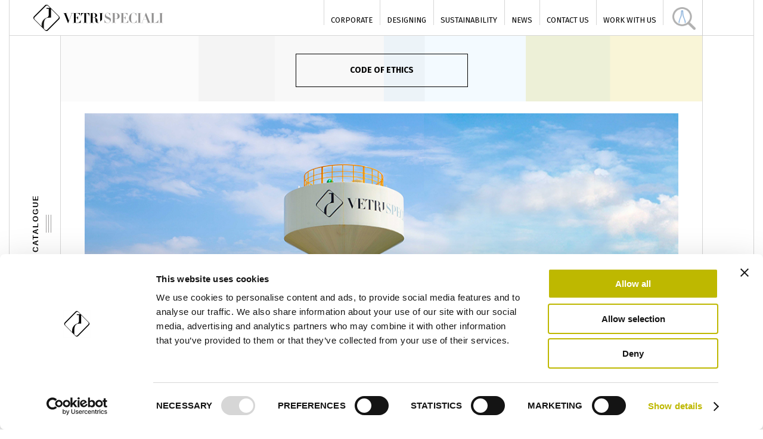

--- FILE ---
content_type: text/html; charset=utf-8
request_url: https://www.vetrispeciali.com/en/code-ethics
body_size: 7586
content:
<!DOCTYPE html><html xmlns="http://www.w3.org/1999/xhtml" xml:lang="en" dir="ltr">

<head profile="http://www.w3.org/1999/xhtml/vocab">
  <script id="Cookiebot" src="https://consent.cookiebot.com/uc.js" data-cbid="f99fdb40-dd91-4f4e-830b-88c9861af976" data-blockingmode="auto" type="text/javascript"></script>



<!-- Global site tag (gtag.js) - Google Analytics -->
<script async src="https://www.googletagmanager.com/gtag/js?id=G-1488MVDV99"></script>
<script>
  window.dataLayer = window.dataLayer || [];
  function gtag(){dataLayer.push(arguments);}
  gtag('js', new Date());

  gtag('config', 'G-1488MVDV99');
</script>



  <!--[if IE]><![endif]-->
<meta http-equiv="Content-Type" content="text/html; charset=utf-8" />
<link href="/sites/all/themes/vetri_speciali/apple-touch-icon.png" rel="apple-touch-icon-precomposed" />
<meta name="viewport" content="width=device-width, initial-scale=1, user-scalable=0" />
<link rel="shortcut icon" href="https://www.vetrispeciali.com/sites/default/files/favico.png" type="image/png" />
<link href="https://fonts.googleapis.com/css?family=Fira+Sans:100,100i,200,200i,300,300i,400,400i,500,500i,600,600i,700,700i,800,800i,900,900i" rel="stylesheet" type="text/css" />
<meta name="generator" content="Drupal 7 (http://drupal.org)" />
<link rel="canonical" href="https://www.vetrispeciali.com/en/code-ethics" />
<link rel="shortlink" href="https://www.vetrispeciali.com/en/node/706" />
<link rel="alternate" hreflang="x-default" href="https://www.vetrispeciali.com/it/codice-etico" />
<link rel="alternate" hreflang="en" href="https://www.vetrispeciali.com/en/code-ethics" />
<link rel="alternate" hreflang="fr" href="https://www.vetrispeciali.com/fr/code-d%C3%A9thique" />
<link rel="alternate" hreflang="de" href="https://www.vetrispeciali.com/de/ethikkodex" />
<link rel="alternate" hreflang="es" href="https://www.vetrispeciali.com/es/c%C3%B3digo-de-%C3%A9tica" />
  <title>Code of Ethics | Vetri Speciali S.p.A.</title>
  <link type="text/css" rel="stylesheet" href="https://www.vetrispeciali.com/sites/default/files/advagg_css/css__aIWASURD5KG86Y-1UG0s1jeJCvn4wE8Su5Y_cuiIi_A__itpOVihuXQMMw0UzVKM5opu8cvL_sctG_zA14Q225Ao__tqO1o99Bxs0APFxanjTlLALZrwHJ9aa5ALisNhAJ9u4.css" media="all" />
<link type="text/css" rel="stylesheet" href="https://www.vetrispeciali.com/sites/default/files/advagg_css/css__ToWeQZxgZSwCVuBuEphOBm_1K7oMq0XaglfCk10pYPw__PBroRhqHe3FZzyZQhIttt1y_a_cOrIGQL5MGDxAE2KA__tqO1o99Bxs0APFxanjTlLALZrwHJ9aa5ALisNhAJ9u4.css" media="all" />
<link type="text/css" rel="stylesheet" href="https://www.vetrispeciali.com/sites/default/files/advagg_css/css___QPmhH7dpNL_hVZphe6Fx_jAqGGY0FpSEbT1XD6q90M__lcv6FatQ3Mdw5jXP8jVy_VtOFEUjaBzU3DvNHBneP1M__tqO1o99Bxs0APFxanjTlLALZrwHJ9aa5ALisNhAJ9u4.css" media="all" />
<link type="text/css" rel="stylesheet" href="https://www.vetrispeciali.com/sites/default/files/advagg_css/css__gkKq7xIHBBqWN3SKF6yoK3ppOn6iHVlNY-AjrlSmWtk__-d3D7JpCwrZHRWI_806bDhs_AU4nnvwVJvPhES1GK8I__tqO1o99Bxs0APFxanjTlLALZrwHJ9aa5ALisNhAJ9u4.css" media="all" />
  <script type="text/javascript" src="https://www.vetrispeciali.com/sites/default/files/advagg_js/js__nBqmjfnmFfknzXjo37NH58CiS9lfbbhkXtUQYxl8_2s__IarFBY8N6BkJfQx7xe7PAWMD8DTh7bAG6Q_aed4dWuk__tqO1o99Bxs0APFxanjTlLALZrwHJ9aa5ALisNhAJ9u4.js"></script>
<script type="text/javascript" src="https://www.vetrispeciali.com/sites/default/files/advagg_js/js__Z3Tch7BbCrzWL5fWRiq21kKEWuHb32I24Tihd_tUGv4__h0Q-byGYESJ-sHHBCW064jZ5-AW9MR8xMJ7qoGkiqMg__tqO1o99Bxs0APFxanjTlLALZrwHJ9aa5ALisNhAJ9u4.js"></script>
<script type="text/javascript" src="https://www.vetrispeciali.com/sites/default/files/advagg_js/js__TKn_pw3k7PZda6uJYsPe6o2pp7fg7OUDZgo_OCccmmw__TPuCCuKGP8X0i5ILl_gFlvhDVI12bBQn8Evw843M8Lw__tqO1o99Bxs0APFxanjTlLALZrwHJ9aa5ALisNhAJ9u4.js"></script>
<script type="text/javascript">
<!--//--><![CDATA[//><!--
jQuery.extend(Drupal.settings, {"basePath":"\/","pathPrefix":"en\/","ajaxPageState":{"theme":"vetri_speciali","theme_token":"utl-tSjOZsSAXbV46FE3XSnsPH4WKK7sViMgeTYp_uA","css":{"sites\/all\/themes\/clean\/styles\/clean.reset-browser.css":1,"modules\/system\/system.base.css":1,"modules\/system\/system.menus.css":1,"modules\/system\/system.messages.css":1,"modules\/system\/system.theme.css":1,"sites\/all\/modules\/contrib\/date\/date_api\/date.css":1,"sites\/all\/modules\/contrib\/date\/date_popup\/themes\/datepicker.1.7.css":1,"sites\/all\/modules\/contrib\/date\/date_repeat_field\/date_repeat_field.css":1,"modules\/field\/theme\/field.css":1,"modules\/node\/node.css":1,"modules\/search\/search.css":1,"modules\/user\/user.css":1,"sites\/all\/modules\/contrib\/youtube\/css\/youtube.css":1,"sites\/all\/modules\/contrib\/views\/css\/views.css":1,"sites\/all\/modules\/contrib\/ckeditor\/css\/ckeditor.css":1,"sites\/all\/modules\/contrib\/better_messages\/better_messages_admin.css":1,"sites\/all\/modules\/contrib\/better_messages\/skins\/default\/better_messages.css":1,"sites\/all\/modules\/contrib\/ctools\/css\/ctools.css":1,"modules\/locale\/locale.css":1,"sites\/all\/modules\/contrib\/custom_search\/custom_search.css":1,"sites\/all\/themes\/clean\/styles\/clean.reset-drupal.css":1,"sites\/all\/themes\/clean\/styles\/system.menus.css":1,"sites\/all\/themes\/clean\/styles\/clean.forms.css":1,"sites\/all\/themes\/clean\/styles\/clean.layout.css":1,"sites\/all\/themes\/clean\/styles\/clean.typography.css":1,"sites\/all\/themes\/clean\/styles\/clean.content.css":1,"sites\/all\/themes\/vetri_speciali\/css\/clean.typography.css":1,"sites\/all\/themes\/vetri_speciali\/css\/style.css":1,"sites\/all\/themes\/vetri_speciali\/js\/fancybox\/jquery.fancybox.css":1,"sites\/all\/themes\/vetri_speciali\/js\/fancybox\/helpers\/jquery.fancybox-buttons.css":1,"sites\/all\/themes\/vetri_speciali\/js\/select2\/select2.css":1,"sites\/all\/themes\/vetri_speciali\/css\/print.css":1},"js":{"sites\/all\/modules\/contrib\/jquery_update\/replace\/jquery\/1.7\/jquery.min.js":1,"misc\/jquery.once.js":1,"misc\/drupal.js":1,"sites\/all\/modules\/contrib\/custom_search\/js\/custom_search.js":1,"sites\/all\/modules\/contrib\/field_group\/field_group.js":1,"sites\/all\/themes\/vetri_speciali\/js\/jquery.easing.min.js":1,"sites\/all\/themes\/vetri_speciali\/js\/select2\/select2.js":1,"sites\/all\/themes\/vetri_speciali\/js\/select2\/select2_locale_it.js":1,"sites\/all\/themes\/vetri_speciali\/js\/vetrispeciali_theme.js":1,"sites\/all\/themes\/vetri_speciali\/js\/modernizr-2.7.1.js":1}},"custom_search":{"form_target":"_self","solr":0},"better_exposed_filters":{"views":{"catalogo_prodotti":{"displays":{"block":{"filters":[]},"block_1":{"filters":[]}}}}},"urlIsAjaxTrusted":{"\/en\/code-ethics":true},"field_group":{"div":"full"}});
//--><!]]>
</script>
    <script>
  jQuery("#hriframe").height(jQuery("#hriframe").contents().find("html").height());
</script>


</head>

<body class="html not-front not-logged-in no-sidebars page-node page-node- page-node-706 node-type-page i18n-en role-anonymous-user">

  <div id="skip-link"><a href="/en#main-content" class="element-invisible element-focusable">Skip to main content</a></div>    
<div id="bannertop">
	<div class="container">
		  <div class="region region-banner">
    <div class="block block-custom-search-blocks menu-secondario" id="lista-top-search">
      
  <div class="block-content">
    <form class="search-form" role="search" action="/en/code-ethics" method="post" id="custom-search-blocks-form-1" accept-charset="UTF-8"><div><div class="form-item form-type-textfield form-item-custom-search-blocks-form-1">
  <label class="element-invisible" for="edit-custom-search-blocks-form-1--2">Cerca nel sito </label>
 <input title="Inserisci i termini da cercare." class="custom-search-box form-text" placeholder="Research..." type="text" id="edit-custom-search-blocks-form-1--2" name="custom_search_blocks_form_1" value="" size="15" maxlength="128" />
</div>
<div class="form-item form-type-select form-item-custom-search-types">
  <label for="edit-custom-search-types">Search for </label>
 <select class="custom-search-selector custom-search-types form-select" id="edit-custom-search-types" name="custom_search_types"><option value="c-all" selected="selected">-Any-</option><option value="c-page">Basic page</option><option value="c-prodotto">prodotto</option></select>
</div>
<input type="hidden" name="delta" value="1" />
<input type="hidden" name="form_build_id" value="form-teQZudJTV36gKdICe1Z4eFJrudHga67hHbuYTAjEqdU" />
<input type="hidden" name="form_id" value="custom_search_blocks_form_1" />
<div class="form-item form-type-select form-item-type-custom">
  <select id="edit-type-custom" name="type_custom" class="form-select"><option value="c-all">in the site</option><option value="c-prodotto">products</option></select>
</div>
<div class="form-actions form-wrapper" id="edit-actions"><input type="submit" id="edit-submit" name="op" value="Cerca" class="form-submit" /></div></div></form>  </div>
</div>
  </div>
	</div>
	<div class="clear"></div>
</div>



<div id="page-wrapper">
	<div class="container">
		<div id="page">
		    <div id="header">
		      <div class="section clearfix">
		        		
		        		
		          <div class="region region-header">
    <div class="block block-block" id="block-block-15">
      
  <div class="block-content">
    <script type="text/javascript">
<!--//--><![CDATA[// ><!--

var _iub = _iub || [];
_iub.csConfiguration = {"gdprAppliesGlobally":false,"enableCcpa":true,"countryDetection":true,"invalidateConsentWithoutLog":true,"askConsentAtCookiePolicyUpdate":true,"consentOnContinuedBrowsing":false,"perPurposeConsent":true,"ccpaAcknowledgeOnDisplay":false,"whitelabel":false,"siteId":783199,"cookiePolicyId":8090851,"i18n":{"it":{"banner":{}}},"banner":{"closeButtonDisplay":false,"acceptButtonDisplay":true,"customizeButtonDisplay":true,"rejectButtonDisplay":true,"listPurposes":true,"explicitWithdrawal":true}};
_iub.csLangConfiguration = {"it":{"cookiePolicyId":8090851},"en":{"cookiePolicyId":8090859},"fr":{"cookiePolicyId":45524393},"es":{"cookiePolicyId":29192159},"de":{"cookiePolicyId":58247772}};

//--><!]]>
</script><script type="text/javascript" src="https://cs.iubenda.com/autoblocking/783199.js"></script><script type="text/javascript" src="//cdn.iubenda.com/cs/ccpa/stub.js"></script><script type="text/javascript" src="//cdn.iubenda.com/cs/iubenda_cs.js" charset="UTF-8" async=""></script>  </div>
</div>
<div class="block block-locale w-col" id="block-locale-language">
      
  <div class="block-content">
    <div class="item-list"><ul class="lang-options"><li class="list-item-class active first"><a href="/en/code-ethics" class="link-class1 link-class2 active"><img class="language-icon" src="https://www.vetrispeciali.com/sites/all/modules/contrib/languageicons/flags/en.png" width="16" height="12" alt="English" title="English" /></a></li>
<li class="list-item-class"><a href="/fr/code-d%C3%A9thique" class="link-class1 link-class2"><img class="language-icon" src="https://www.vetrispeciali.com/sites/all/modules/contrib/languageicons/flags/fr.png" width="16" height="12" alt="Français" title="Français" /></a></li>
<li class="list-item-class"><a href="/de/ethikkodex" class="link-class1 link-class2"><img class="language-icon" src="https://www.vetrispeciali.com/sites/all/modules/contrib/languageicons/flags/de.png" width="16" height="12" alt="Deutsch" title="Deutsch" /></a></li>
<li class="list-item-class"><a href="/it/codice-etico" class="link-class1 link-class2"><img class="language-icon" src="https://www.vetrispeciali.com/sites/all/modules/contrib/languageicons/flags/it.png" width="16" height="12" alt="Italiano" title="Italiano" /></a></li>
<li class="list-item-class last"><a href="/es/c%C3%B3digo-de-%C3%A9tica" class="link-class1 link-class2"><img class="language-icon" src="https://www.vetrispeciali.com/sites/all/modules/contrib/languageicons/flags/es.png" width="16" height="12" alt="Español" title="Español" /></a></li>
</ul></div>  </div>
</div>
<div class="block block-block icosearch" id="block-block-9">
      
  <div class="block-content">
    <p> </p>
<p> </p>
  </div>
</div>
<div class="block block-block w-col" id="block-block-4">
      
  <div class="block-content">
    <p><a href="/en" id="logo" rel="home" title="Home"><img alt="Home" src="/sites/default/files/logo_vetrispeciali.png" /></a></p>
  </div>
</div>
<div class="block block-system w-col block-menu" id="block-system-main-menu">
      
  <div class="block-content">
    <ul class="menu lev3"><li class="first expanded"><a href="/en/who-we-are">Corporate</a><ul class="submenu lev1"><li class="first leaf sub"><a href="/en/who-we-are" title="">Who we are</a></li><li class="leaf"><a href="/en/glass-plants">Glass Plants</a></li><li class="leaf"><a href="/en/production-process">Production process</a></li><li class="last leaf"><a href="/en/quality">Quality</a></li></ul></li><li class="leaf"><a href="/en/designing" title="">Designing</a></li><li class="expanded"><a href="/en/philosophy" title="">Sustainability</a><ul class="submenu lev2"><li class="first leaf sub"><a href="/en/philosophy">Philosophy</a></li><li class="last leaf"><a href="/en/wild-glass" title="">Wild Glass</a></li></ul></li><li class="leaf"><a href="/en/news" title="">News</a></li><li class="leaf"><a href="/en/contact-us">Contact Us</a></li><li class="last leaf"><a href="/en/work-us-0">Work with us</a></li></ul>  </div>
</div>
  </div>
		          <div class="region region-catalogo">
    <div class="block block-views pollSlider" id="block-views-catalogo-prodotti-block">
        <h2 class="block-title">CATALOGUE</h2>
    
  <div class="block-content">
    <div class="view view-catalogo-prodotti view-id-catalogo_prodotti view-display-id-block view-dom-id-205f80a90000949b1c96c3bce14c1630">
        
  
  
      <div class="view-content">
        <div class="views-row views-row-1 views-row-odd views-row-first">
      
  <div class="views-field views-field-name">        <span class="field-content"><a href="/en/serie/modelli-360%C2%B0">360° Models</a></span>  </div>  
  <div class="views-field views-field-field-img-anteprima">        <div class="field-content"><a href="/en/serie/modelli-360%C2%B0"><img src="https://www.vetrispeciali.com/sites/default/files/styles/anterprima_prodotto/public/prodotti/anteprima/vetrispeciali_modelli-360_0.jpg?itok=6-bGOtg8" width="72" height="60" alt="" /></a></div>  </div>  
  <div class="views-field views-field-nothing">        <span class="field-content"><a href="/en/serie/modelli-360%C2%B0">360° Models</a></span>  </div>  </div>
  <div class="views-row views-row-2 views-row-even">
      
  <div class="views-field views-field-name">        <span class="field-content"><a href="/en/serie/novit%C3%A0">News</a></span>  </div>  
  <div class="views-field views-field-field-img-anteprima">        <div class="field-content"><a href="/en/serie/novit%C3%A0"><img src="https://www.vetrispeciali.com/sites/default/files/styles/anterprima_prodotto/public/prodotti/anteprima/vetrispeciali_novita_0.jpg?itok=FD9XALGE" width="72" height="60" alt="Novità" /></a></div>  </div>  
  <div class="views-field views-field-nothing">        <span class="field-content"><a href="/en/serie/novit%C3%A0">News</a></span>  </div>  </div>
  <div class="views-row views-row-3 views-row-odd">
      
  <div class="views-field views-field-name">        <span class="field-content"><a href="/en/serie/grandi-contenitori">Large Format Bottles</a></span>  </div>  
  <div class="views-field views-field-field-img-anteprima">        <div class="field-content"><a href="/en/serie/grandi-contenitori"><img src="https://www.vetrispeciali.com/sites/default/files/styles/anterprima_prodotto/public/prodotti/anteprima/vetrispeciali_grandicontenitori.jpg?itok=IUz3dVZI" width="72" height="60" alt="Grandi Contenitori" /></a></div>  </div>  
  <div class="views-field views-field-nothing">        <span class="field-content"><a href="/en/serie/grandi-contenitori">Large Format Bottles</a></span>  </div>  </div>
  <div class="views-row views-row-4 views-row-even">
      
  <div class="views-field views-field-name">        <span class="field-content"><a href="/en/serie/spumanti-frizzanti">Sparkling Wine</a></span>  </div>  
  <div class="views-field views-field-field-img-anteprima">        <div class="field-content"><a href="/en/serie/spumanti-frizzanti"><img src="https://www.vetrispeciali.com/sites/default/files/styles/anterprima_prodotto/public/prodotti/anteprima/vetrispeciali_spumanti-frizzanti.jpg?itok=ATzlmB6_" width="72" height="60" alt="Spumanti - Frizzanti" /></a></div>  </div>  
  <div class="views-field views-field-nothing">        <span class="field-content"><a href="/en/serie/spumanti-frizzanti">Sparkling Wine</a></span>  </div>  </div>
  <div class="views-row views-row-5 views-row-odd">
      
  <div class="views-field views-field-name">        <span class="field-content"><a href="/en/serie/bordolesi">Claret Bottles</a></span>  </div>  
  <div class="views-field views-field-field-img-anteprima">        <div class="field-content"><a href="/en/serie/bordolesi"><img src="https://www.vetrispeciali.com/sites/default/files/styles/anterprima_prodotto/public/prodotti/anteprima/vetrispeciali_bordolesi.jpg?itok=Z_Vpd6Fu" width="72" height="60" alt="Bordolese" /></a></div>  </div>  
  <div class="views-field views-field-nothing">        <span class="field-content"><a href="/en/serie/bordolesi">Claret Bottles</a></span>  </div>  </div>
  <div class="views-row views-row-6 views-row-even">
      
  <div class="views-field views-field-name">        <span class="field-content"><a href="/en/serie/renane">Hock Bottles</a></span>  </div>  
  <div class="views-field views-field-field-img-anteprima">        <div class="field-content"><a href="/en/serie/renane"><img src="https://www.vetrispeciali.com/sites/default/files/styles/anterprima_prodotto/public/prodotti/anteprima/vetrispeciali_renane.jpg?itok=p05D0QEb" width="72" height="60" alt="Renane" /></a></div>  </div>  
  <div class="views-field views-field-nothing">        <span class="field-content"><a href="/en/serie/renane">Hock Bottles</a></span>  </div>  </div>
  <div class="views-row views-row-7 views-row-odd">
      
  <div class="views-field views-field-name">        <span class="field-content"><a href="/en/serie/borgognotte">Burgundy Bottles</a></span>  </div>  
  <div class="views-field views-field-field-img-anteprima">        <div class="field-content"><a href="/en/serie/borgognotte"><img src="https://www.vetrispeciali.com/sites/default/files/styles/anterprima_prodotto/public/prodotti/anteprima/vetrispeciali_borgognotte.jpg?itok=hvDriTj6" width="72" height="60" alt="Borgognotte" /></a></div>  </div>  
  <div class="views-field views-field-nothing">        <span class="field-content"><a href="/en/serie/borgognotte">Burgundy Bottles</a></span>  </div>  </div>
  <div class="views-row views-row-8 views-row-even">
      
  <div class="views-field views-field-name">        <span class="field-content"><a href="/en/serie/serie-speciali">Special Series</a></span>  </div>  
  <div class="views-field views-field-field-img-anteprima">        <div class="field-content"><a href="/en/serie/serie-speciali"><img src="https://www.vetrispeciali.com/sites/default/files/styles/anterprima_prodotto/public/prodotti/anteprima/vetrispeciali_seriespeciali.jpg?itok=OIlpNlXX" width="72" height="60" alt="Serie Speciali" /></a></div>  </div>  
  <div class="views-field views-field-nothing">        <span class="field-content"><a href="/en/serie/serie-speciali">Special Series</a></span>  </div>  </div>
  <div class="views-row views-row-9 views-row-odd">
      
  <div class="views-field views-field-name">        <span class="field-content"><a href="/en/serie/altri-contenitori">Other Shapes</a></span>  </div>  
  <div class="views-field views-field-field-img-anteprima">        <div class="field-content"><a href="/en/serie/altri-contenitori"><img src="https://www.vetrispeciali.com/sites/default/files/styles/anterprima_prodotto/public/prodotti/anteprima/vetrispeciali_altricontenitori.jpg?itok=85DQ_L7F" width="72" height="60" alt="Altri Contenitori" /></a></div>  </div>  
  <div class="views-field views-field-nothing">        <span class="field-content"><a href="/en/serie/altri-contenitori">Other Shapes</a></span>  </div>  </div>
  <div class="views-row views-row-10 views-row-even">
      
  <div class="views-field views-field-name">        <span class="field-content"><a href="/en/serie/distilleria">Spirits</a></span>  </div>  
  <div class="views-field views-field-field-img-anteprima">        <div class="field-content"><a href="/en/serie/distilleria"><img src="https://www.vetrispeciali.com/sites/default/files/styles/anterprima_prodotto/public/prodotti/anteprima/vetrispeciali_distilleria.jpg?itok=0TiFhu-y" width="72" height="60" alt="Distilleria" /></a></div>  </div>  
  <div class="views-field views-field-nothing">        <span class="field-content"><a href="/en/serie/distilleria">Spirits</a></span>  </div>  </div>
  <div class="views-row views-row-11 views-row-odd">
      
  <div class="views-field views-field-name">        <span class="field-content"><a href="/en/serie/olio-aceto">Oil - Vinegar Bottles</a></span>  </div>  
  <div class="views-field views-field-field-img-anteprima">        <div class="field-content"><a href="/en/serie/olio-aceto"><img src="https://www.vetrispeciali.com/sites/default/files/styles/anterprima_prodotto/public/prodotti/anteprima/vetrispeciali_olio-aceto.jpg?itok=TEe1lV9B" width="72" height="60" alt="Olio - Aceto" /></a></div>  </div>  
  <div class="views-field views-field-nothing">        <span class="field-content"><a href="/en/serie/olio-aceto">Oil - Vinegar Bottles</a></span>  </div>  </div>
  <div class="views-row views-row-12 views-row-even">
      
  <div class="views-field views-field-name">        <span class="field-content"><a href="/en/serie/galloni-dame">Carboys - Jugs</a></span>  </div>  
  <div class="views-field views-field-field-img-anteprima">        <div class="field-content"><a href="/en/serie/galloni-dame"><img src="https://www.vetrispeciali.com/sites/default/files/styles/anterprima_prodotto/public/prodotti/anteprima/vetrispeciali_galloni-dame.jpg?itok=rsnogkv7" width="72" height="60" alt="Galloni - Dame" /></a></div>  </div>  
  <div class="views-field views-field-nothing">        <span class="field-content"><a href="/en/serie/galloni-dame">Carboys - Jugs</a></span>  </div>  </div>
  <div class="views-row views-row-13 views-row-odd">
      
  <div class="views-field views-field-name">        <span class="field-content"><a href="/en/serie/fantasia">Fancy Shapes</a></span>  </div>  
  <div class="views-field views-field-field-img-anteprima">        <div class="field-content"><a href="/en/serie/fantasia"><img src="https://www.vetrispeciali.com/sites/default/files/styles/anterprima_prodotto/public/prodotti/anteprima/vetrispeciali_fantasia.jpg?itok=wnocI_cf" width="72" height="60" alt="Fantasia" /></a></div>  </div>  
  <div class="views-field views-field-nothing">        <span class="field-content"><a href="/en/serie/fantasia">Fancy Shapes</a></span>  </div>  </div>
  <div class="views-row views-row-14 views-row-even">
      
  <div class="views-field views-field-name">        <span class="field-content"><a href="/en/serie/birre">Beer bottles</a></span>  </div>  
  <div class="views-field views-field-field-img-anteprima">        <div class="field-content"><a href="/en/serie/birre"><img src="https://www.vetrispeciali.com/sites/default/files/styles/anterprima_prodotto/public/prodotti/anteprima/vetrispeciali_birre.jpg?itok=B15sazEm" width="72" height="60" alt="" /></a></div>  </div>  
  <div class="views-field views-field-nothing">        <span class="field-content"><a href="/en/serie/birre">Beer bottles</a></span>  </div>  </div>
  <div class="views-row views-row-15 views-row-odd">
      
  <div class="views-field views-field-name">        <span class="field-content"><a href="/en/serie/vasi">Jars</a></span>  </div>  
  <div class="views-field views-field-field-img-anteprima">        <div class="field-content"><a href="/en/serie/vasi"><img src="https://www.vetrispeciali.com/sites/default/files/styles/anterprima_prodotto/public/prodotti/anteprima/vetrispeciali_vasi.jpg?itok=irnMjCaE" width="72" height="60" alt="Vasi" /></a></div>  </div>  
  <div class="views-field views-field-nothing">        <span class="field-content"><a href="/en/serie/vasi">Jars</a></span>  </div>  </div>
  <div class="views-row views-row-16 views-row-even">
      
  <div class="views-field views-field-name">        <span class="field-content"><a href="/en/serie/h2o-luxury">H2O Luxury</a></span>  </div>  
  <div class="views-field views-field-field-img-anteprima">        <div class="field-content"><a href="/en/serie/h2o-luxury"><img src="https://www.vetrispeciali.com/sites/default/files/styles/anterprima_prodotto/public/prodotti/anteprima/vetrispeciali_h2oluxury.jpg?itok=AtkNIeP_" width="72" height="60" alt="H2O Luxury" /></a></div>  </div>  
  <div class="views-field views-field-nothing">        <span class="field-content"><a href="/en/serie/h2o-luxury">H2O Luxury</a></span>  </div>  </div>
  <div class="views-row views-row-17 views-row-odd views-row-last">
      
  <div class="views-field views-field-name">        <span class="field-content"><a href="/en/serie/home-fragrance">Home Fragrance</a></span>  </div>  
  <div class="views-field views-field-field-img-anteprima">        <div class="field-content"><a href="/en/serie/home-fragrance"><img src="https://www.vetrispeciali.com/sites/default/files/styles/anterprima_prodotto/public/prodotti/anteprima/vetrispeciali_homefragrance.jpg?itok=7QhuVlaQ" width="72" height="60" alt="" /></a></div>  </div>  
  <div class="views-field views-field-nothing">        <span class="field-content"><a href="/en/serie/home-fragrance">Home Fragrance</a></span>  </div>  </div>
    </div>
  
  
  
  
      <div class="view-footer">
      <div class="clear"></div>
    </div>
  
  
</div>  </div>
</div>
<div class="block block-block" id="block-block-5">
      
  <div class="block-content">
     <button id="btncatalog" class="myButton"><span class="rotate">Catalogue</span></button>  </div>
</div>
  </div>
		      </div>
		    </div>
	
		    
	
	    		
		    <div id="main-wrapper">
		      <div id="main" class="clearfix">
		        		
		        <div id="content" class="column">
		          <div class="section">
		            		            <a id="main-content"></a>
		
		            		            		              <div class="page-title"><h1 class="title" id="page-title">Code of Ethics</h1></div>
		            		            		
		
		            		              <div class="tabs">
		                		              </div>
		            		
		            		
		            		
		              <div class="region region-content">
    <div class="block block-views" id="block-views-catalogo-prodotti-block-1">
        <h2 class="block-title">CATALOGO PRODOTTI</h2>
    
  <div class="block-content">
    <div class="view view-catalogo-prodotti view-id-catalogo_prodotti view-display-id-block_1 view-dom-id-eba128bdfbbe11b52c338c66aedaf262">
        
  
  
      <div class="view-content">
        <div class="views-row views-row-1 views-row-odd views-row-first">
      
  <div class="views-field views-field-name">        <span class="field-content"><a href="/en/serie/modelli-360%C2%B0">360° Models</a></span>  </div>  </div>
  <div class="views-row views-row-2 views-row-even">
      
  <div class="views-field views-field-name">        <span class="field-content"><a href="/en/serie/novit%C3%A0">News</a></span>  </div>  </div>
  <div class="views-row views-row-3 views-row-odd">
      
  <div class="views-field views-field-name">        <span class="field-content"><a href="/en/serie/grandi-contenitori">Large Format Bottles</a></span>  </div>  </div>
  <div class="views-row views-row-4 views-row-even">
      
  <div class="views-field views-field-name">        <span class="field-content"><a href="/en/serie/spumanti-frizzanti">Sparkling Wine</a></span>  </div>  </div>
  <div class="views-row views-row-5 views-row-odd">
      
  <div class="views-field views-field-name">        <span class="field-content"><a href="/en/serie/bordolesi">Claret Bottles</a></span>  </div>  </div>
  <div class="views-row views-row-6 views-row-even">
      
  <div class="views-field views-field-name">        <span class="field-content"><a href="/en/serie/renane">Hock Bottles</a></span>  </div>  </div>
  <div class="views-row views-row-7 views-row-odd">
      
  <div class="views-field views-field-name">        <span class="field-content"><a href="/en/serie/borgognotte">Burgundy Bottles</a></span>  </div>  </div>
  <div class="views-row views-row-8 views-row-even">
      
  <div class="views-field views-field-name">        <span class="field-content"><a href="/en/serie/serie-speciali">Special Series</a></span>  </div>  </div>
  <div class="views-row views-row-9 views-row-odd">
      
  <div class="views-field views-field-name">        <span class="field-content"><a href="/en/serie/altri-contenitori">Other Shapes</a></span>  </div>  </div>
  <div class="views-row views-row-10 views-row-even">
      
  <div class="views-field views-field-name">        <span class="field-content"><a href="/en/serie/distilleria">Spirits</a></span>  </div>  </div>
  <div class="views-row views-row-11 views-row-odd">
      
  <div class="views-field views-field-name">        <span class="field-content"><a href="/en/serie/olio-aceto">Oil - Vinegar Bottles</a></span>  </div>  </div>
  <div class="views-row views-row-12 views-row-even">
      
  <div class="views-field views-field-name">        <span class="field-content"><a href="/en/serie/galloni-dame">Carboys - Jugs</a></span>  </div>  </div>
  <div class="views-row views-row-13 views-row-odd">
      
  <div class="views-field views-field-name">        <span class="field-content"><a href="/en/serie/fantasia">Fancy Shapes</a></span>  </div>  </div>
  <div class="views-row views-row-14 views-row-even">
      
  <div class="views-field views-field-name">        <span class="field-content"><a href="/en/serie/birre">Beer bottles</a></span>  </div>  </div>
  <div class="views-row views-row-15 views-row-odd">
      
  <div class="views-field views-field-name">        <span class="field-content"><a href="/en/serie/vasi">Jars</a></span>  </div>  </div>
  <div class="views-row views-row-16 views-row-even">
      
  <div class="views-field views-field-name">        <span class="field-content"><a href="/en/serie/h2o-luxury">H2O Luxury</a></span>  </div>  </div>
  <div class="views-row views-row-17 views-row-odd views-row-last">
      
  <div class="views-field views-field-name">        <span class="field-content"><a href="/en/serie/home-fragrance">Home Fragrance</a></span>  </div>  </div>
    </div>
  
  
  
  
      <div class="view-footer">
      <div class="clear"></div>
    </div>
  
  
</div>  </div>
</div>
<div class="block block-system hidden" id="block-system-main">
      
  <div class="block-content">
    <div class="node node-page node-type-page node-pagepage" id="node-706">
  
      

  <div class="node-content clearfix">
        

    
    
	<div class="w-row">
		<div class="w-col">
		  	      
	      	      	<div class="w-col w-col-12"><div class="group-col-left field-group-div"><div class="field field-name-body field-type-text-with-summary field-label-hidden"><div class="field-items"><div class="field-item even"><p><img alt="" src="/sites/default/files/codice_etico.jpg" style="width: 100%; height: 100%;" /></p>
<p>Vetri Speciali has adopted an <strong>Organization, Management and Control Model</strong> in compliance with the legal provisions on the administrative liability of entities <strong>(Legislative Decree 231/2001)</strong>. From this Model, Vetri Speciali has drawn up its own Code of Ethics, a document that contains the ethical principles - such as fairness, loyalty, integrity, and transparency - that must inspire daily conduct in conducting business and in general in carrying out the business activity in all its expression, for the proper functioning, reliability and positive image of the Company.</p>
<p>The Code of Ethics and the Model are addressed to all employees, including managers, Directors, and Shareholders, as well as to external collaborators who work for the achievement of the Company's objectives, under the direction and supervision of the same. All these subjects are required to comply with the provisions contained therein, since failure to comply may result in harm to the Company and its image.</p>
<p><a href="/sites/default/files/vs_code-of-ethics.pdf" target="_blank"><strong>DOWNLOAD CODE OF ETHICS</strong></a></p>
</div></div></div></div></div>
	      	      
	      
      	</div>
	</div>      	
  </div>

    </div>
  </div>
</div>
  </div>
		            
		            
		            
		            <div class="clear"></div>	 
		            <div class="content_prebottom w-row">
		            	 <div class="content_prebottom w-col">
		            				            	</div>
		            </div>
		            <div class="clear"></div>	 
		            <div class="content_bottom w-row">
		            	 <div class="content_bottom w-col">
		            				            	</div>
		            </div>
		            <div class="clear"></div>	 
		            		          </div>
		        </div>
		
		        		      </div>
		    </div>
		    <div class="clear"></div>



		   	<div class="regfooter">
          <div class="inner">
            <div class="btntop"><a href="#0" class="cd-top">Top</a></div>

            <div id="prefooter">
                <div class="section">
                    <div class="region region-prefooter">
    <div class="block block-block w-col w-col-12  nl" id="block-block-10">
      
  <div class="block-content">
    <div class="social"><a class="facebook" href="https://www.facebook.com/VetriSpecialiSpa/" target="_blank">facebook</a><a class="instagram" href="https://www.instagram.com/vetrispeciali/" target="_blank">instagram</a><a class="youtube" href="https://www.youtube.com/channel/UClfpCxVYWCVt2jMoj-uLq5A" target="_blank">youtube</a><a class="linkedin" href="https://www.linkedin.com/company/vetri-speciali-s.p.a./" target="_blank">linkedin</a></div>
<div class="newsletter"><a href="https://bit.ly/3BZW2hW" target="_blank">Newsletter</a></div>
  </div>
</div>
  </div>
                </div>
              </div>

              <div id="footer">
                <div class="section">
                    <div class="region region-footer">
    <div class="block block-menu w-col w-col-2 rteright" id="block-menu-menu-footer-menu">
      
  <div class="block-content">
    <ul class="menu"><li class="first last leaf active-trail"><a href="/en/code-ethics" title="" class="active-trail active">Model Legislative Decree no. 231 of 2001 - Code of Ethics</a></li></ul>  </div>
</div>
<div class="block block-block privacyfooter w-col w-col-4 rteright" id="block-block-8">
      
  <div class="block-content">
    <p class="cookie"><a href="/cookie-policy" title="Cookie Policy">Cookie Policy</a></p>
<p class="privacy"><a href="/node/2" title="Privacy Policy">Privacy Policy</a></p>
  </div>
</div>
  </div>
                </div>
              </div>

              <div id="postfooter">
                <div class="section">
                    <div class="region region-postfooter">
    <div class="block block-block w-col w-col-6 light" id="block-block-3">
      
  <div class="block-content">
    <p>    Copyright 2018-2026, Vetri Speciali S.p.A. - All rights reserved – P.IVA 01462040229</p>
  </div>
</div>
  </div>
                </div>
              </div>
              <div class="clear"></div>
          </div>
		   </div>

      <div class="regloghi">
        <div class="inner">
            <div class="region region-loghi">
    <div class="block block-block" id="block-block-14">
        <h2 class="block-title">Partner</h2>
    
  <div class="block-content">
    <p><span class="logo1"><img alt="tre-ve" src="/sites/default/files/loghi/vs_footer_treve.png" style="width: 175px; height: auto;" /></span><span class="logo"><img alt="covim" data-change-over="/sites/default/files/loghi/vs_footer_covim-on_01.png" src="/sites/default/files/loghi/vs_footer_covim-off_01.png" style="width: 175px; height: auto;" /></span><span class="logo"><img alt="ez-vetro" data-change-over="/sites/default/files/loghi/vs_footer_ez-vetro_on.png" src="/sites/default/files/loghi/vs_footer_ez-vetro_off.png" style="width: 175px; height: auto;" /></span><span class="logo"><img alt="les verres" data-change-over="/sites/default/files/loghi/vs_footer_les-verres_on.png" src="/sites/default/files/loghi/vs_footer_les-verres_off.png" style="width: 175px; height: auto;" /></span><span class="logo"><img alt="unionvetro" data-change-over="/sites/default/files/loghi/vs_footer_unionvetro_on.png" src="/sites/default/files/loghi/vs_footer_unionvetro_off.png" style="width: 175px; height: auto;" /></span><span class="logo"><img alt="vetro-reno" data-change-over="/sites/default/files/loghi/vs_footer_vetro-reno_on.png" src="/sites/default/files/loghi/vs_footer_vetro-reno_off.png" style="width: 175px; height: auto;" /></span></p>
  </div>
</div>
  </div>
        </div>
      </div>

		</div>
	</div>
	

	
</div>



  

<script>
  (function(i,s,o,g,r,a,m){i['GoogleAnalyticsObject']=r;i[r]=i[r]||function(){
  (i[r].q=i[r].q||[]).push(arguments)},i[r].l=1*new Date();a=s.createElement(o),
  m=s.getElementsByTagName(o)[0];a.async=1;a.src=g;m.parentNode.insertBefore(a,m)
  })(window,document,'script','https://www.google-analytics.com/analytics.js','ga');

  ga('create', 'UA-64051797-2', 'auto');
  ga('send', 'pageview');
</script>






</body>
</html>


--- FILE ---
content_type: text/css
request_url: https://www.vetrispeciali.com/sites/default/files/advagg_css/css___QPmhH7dpNL_hVZphe6Fx_jAqGGY0FpSEbT1XD6q90M__lcv6FatQ3Mdw5jXP8jVy_VtOFEUjaBzU3DvNHBneP1M__tqO1o99Bxs0APFxanjTlLALZrwHJ9aa5ALisNhAJ9u4.css
body_size: 1058
content:
.admin-list .path-admin-settings-better-messages span.icon{background:transparent url(https://www.vetrispeciali.com/sites/all/modules/contrib/better_messages/skins/default/images/admin_icon.png) no-repeat scroll 0 0}#better-messages-default #messages-inner{position:relative;width:100%}#better-messages-default .messages-label{color:#fff;font-size:12px;font-weight:bold;line-height:15px;margin-bottom:3px;padding:5px 10px;text-transform:uppercase}#better-messages-default table{width:100%;background:transparent !important}#better-messages-default table,#better-messages-default tbody,#better-messages-default td{border-collapse:collapse;margin:0;padding:0;border:0 !important}#better-messages-default .tl,#better-messages-default .tr,#better-messages-default .bl,#better-messages-default .br{height:10px;overflow:hidden;padding:0;width:10px}#better-messages-default .body{background-color:#fff;padding:5px}#better-messages-default .footer{border-top:1px solid #ddd;margin-top:10px;padding-top:5px;text-align:right}#better-messages-default .b{background:transparent url(https://www.vetrispeciali.com/sites/all/modules/contrib/better_messages/skins/default/images/b.png) repeat}#better-messages-default .tl{background:transparent url(https://www.vetrispeciali.com/sites/all/modules/contrib/better_messages/skins/default/images/tl.png) repeat}#better-messages-default .tr{background:transparent url(https://www.vetrispeciali.com/sites/all/modules/contrib/better_messages/skins/default/images/tr.png) repeat}#better-messages-default .br{background:transparent url(https://www.vetrispeciali.com/sites/all/modules/contrib/better_messages/skins/default/images/br.png) repeat}#better-messages-default .bl{background:transparent url(https://www.vetrispeciali.com/sites/all/modules/contrib/better_messages/skins/default/images/bl.png) repeat}#better-messages-default a.message-close{background:transparent url(https://www.vetrispeciali.com/sites/all/modules/contrib/better_messages/skins/default/images/closelabel.gif) no-repeat;display:block;float:right;height:22px;width:66px}#better-messages-default span.message-timer{float:left;line-height:22px}#better-messages-default .messages{padding:10px 0 10px 45px;margin-bottom:5px;overflow:auto;max-height:400px}#better-messages-default div.status{background:transparent url(https://www.vetrispeciali.com/sites/all/modules/contrib/better_messages/skins/default/images/status.png) no-repeat 5px 5px;border:1px solid #7d7}#better-messages-default div.error{background:transparent url(https://www.vetrispeciali.com/sites/all/modules/contrib/better_messages/skins/default/images/error.png) no-repeat 5px 5px;border:1px solid #d77}#better-messages-default div.warning{background:transparent url(https://www.vetrispeciali.com/sites/all/modules/contrib/better_messages/skins/default/images/warning.png) no-repeat 5px 5px;border:1px solid #f0c020}h2.error{background-color:#d77}h2.warning{background-color:#f0c020}h2.status{background-color:#7d7}.ctools-locked{color:red;border:1px solid red;padding:1em}.ctools-owns-lock{background:#ffd none repeat scroll 0 0;border:1px solid #f0c020;padding:1em}a.ctools-ajaxing,input.ctools-ajaxing,button.ctools-ajaxing,select.ctools-ajaxing{padding-right:18px !important;background:url(https://www.vetrispeciali.com/sites/all/modules/contrib/ctools/images/status-active.gif) right center no-repeat}div.ctools-ajaxing{float:left;width:18px;background:url(https://www.vetrispeciali.com/sites/all/modules/contrib/ctools/images/status-active.gif) center center no-repeat}.locale-untranslated{font-style:normal;text-decoration:line-through}#locale-translation-filter-form .form-item-language,#locale-translation-filter-form .form-item-translation,#locale-translation-filter-form .form-item-group{float:left;padding-right:.8em;margin:.1em;width:15em}#locale-translation-filter-form .form-type-select select{width:100%}#locale-translation-filter-form .form-actions{float:left;padding:3ex 0 0 1em}.language-switcher-locale-session a.active{color:#0062a0}.language-switcher-locale-session a.session-active{color:#000}input.custom-search-default-value{color:#999}
#elements tr.region-message{font-weight:normal;color:#999}#elements tr.region-populated{display:none}fieldset.custom_search-popup{display:none;position:absolute;top:auto;margin:0;z-index:1;background-color:#fff}

--- FILE ---
content_type: text/css
request_url: https://www.vetrispeciali.com/sites/default/files/advagg_css/css__gkKq7xIHBBqWN3SKF6yoK3ppOn6iHVlNY-AjrlSmWtk__-d3D7JpCwrZHRWI_806bDhs_AU4nnvwVJvPhES1GK8I__tqO1o99Bxs0APFxanjTlLALZrwHJ9aa5ALisNhAJ9u4.css
body_size: 16855
content:
fieldset,.item-list ul li,.form-type-radio .description,.form-type-checkbox .description{padding:0;margin:0}label{font-weight:normal}li{list-style:none;list-style-image:none}ul.menu{border:0;list-style:none;text-align:left}ul.menu li{margin:0}li.expanded,li.collapsed,li.leaf{padding:0;margin:0}li a.active{color:#000}td.menu-disabled{background:#ccc}ul.inline,ul.links.inline,ul.inline li{display:inline}ul.primary{white-space:nowrap}ul.primary li,ul.secondary li{display:inline}.description{color:#777}fieldset .fieldset-legend{margin-top:1em;padding-left:15px;position:absolute;text-transform:uppercase}legend{font-weight:bold}fieldset{border:1px solid #CCC;padding:3em 0 0;position:relative;margin:1em 0}fieldset .fieldset-wrapper{padding:0 15px 10px}html.js fieldset.collapsed{border-width:1px;height:auto}fieldset.collapsed{background-color:transparent}a.fieldset-title{text-decoration:none;vertical-align:middle}.vertical-tabs fieldset.vertical-tabs-pane{padding:10px}.vertical-tabs fieldset.vertical-tabs-pane .fieldset-wrapper{padding:0}.vertical-tabs ul.vertical-tabs-list li a{overflow:hidden}#page{width:940px;margin:0 auto;padding:10px 0}.sidebar{width:220px}#sidebar-first{margin-right:20px;float:left}#sidebar-second{margin-left:20px;float:right}.one-sidebar #content{width:700px}.two-sidebars #content{width:460px}.no-sidebars #content{float:none}.sidebar-second #content,.two-sidebars #content{float:left}.sidebar-first #content{float:right}.node{margin-bottom:1em}.comment{margin-bottom:1em}.block{margin-bottom:1em}.btntop{padding-top:30px;text-align:center;margin:0 auto;background:url(https://www.vetrispeciali.com/sites/all/themes/vetri_speciali/images/freccia_top.png) center top no-repeat;display:table}.titolobig{font-size:40px;font-weight:bold;margin-top:-20px}.titolosmall{font-size:13px;font-weight:bold;border-bottom:1px solid #d6d6d6;padding-bottom:25px}.testo{margin-top:20px;font-size:13px;line-height:20px;font-weight:bold}.testonormal{margin-top:20px;font-size:13px;line-height:20px;font-weight:normal}.testobig{font-size:16px;line-height:26px;font-weight:200;padding-top:20px}.testosmall{font-size:13px;line-height:20px;font-weight:400;font-style:italic;padding-top:27px}.cd-top{visibility:visible;opacity:1;font-size:10px;font-weight:500;color:#000;display:inline-block;padding:6px 30px;border:1px solid #7f7f7e;text-transform:uppercase}.cd-top:hover{background-color:#000;color:#FFF;opacity:1}.cd-top.cd-is-visible{visibility:visible;opacity:1;font-size:10px;font-weight:500;color:#000;display:inline-block;padding:6px 30px;border:1px solid #7f7f7e;text-transform:uppercase}.cd-top.cd-is-visible:hover{background-color:#000;color:#FFF;opacity:1}.cd-top.cd-fade-out{opacity:.5}#block-views-catalogo-prodotti-lista-block{padding:0 20px}#block-views-catalogo-prodotti-lista-block h2.block-title{background-color:#FFF;width:100%;font-size:15px;font-weight:300;padding:20px 0 20px 19px}#block-views-catalogo-prodotti-lista-block .block-content{background-color:#FFF;width:100%}#block-views-catalogo-prodotti-lista-block .block-content .views-row{width:212px;display:inline-block;text-align:center;margin:12px 22px;height:auto}#block-views-catalogo-prodotti-lista-block .block-content .views-row .views-field-name{width:100%;text-align:right;border-left:1px solid #d6d6d6;position:absolute;right:0;top:0}#block-views-catalogo-prodotti-lista-block .block-content .views-row .views-field-name a{margin-top:10px;float:right;width:20px;height:20px;display:block;text-indent:99px;overflow:hidden}#block-views-catalogo-prodotti-lista-block .block-content .views-row .views-field-field-img-anteprima{text-align:center;height:177px;vertical-align:middle;display:table;width:100%}#block-views-catalogo-prodotti-lista-block .block-content .views-row .views-field-field-img-anteprima .field-content{display:table-cell;vertical-align:middle;text-align:center}#block-views-catalogo-prodotti-lista-block .block-content .views-row .views-field-nothing{margin-top:0}#block-views-catalogo-prodotti-lista-block .block-content .views-row .views-field-nothing a{font-size:12px;line-height:16px;padding-top:5px;color:#000;display:block;text-transform:uppercase;font-weight:bold}
#block-views-catalogo-prodotti-lista-block .block-content .views-row .views-field-nothing a:hover{color:#000}#block-views-catalogo-prodotti-block{padding:0;background:#FFF url(https://www.vetrispeciali.com/sites/all/themes/vetri_speciali/images/bkg_righe.png) left top no-repeat;position:absolute;left:0;display:none;z-index:2;height:630px !important;opacity:1 !important;max-width:1077px;border-bottom:1px solid #d6d6d6;border-top:1px solid #d6d6d6;margin-top:-1px}#block-views-catalogo-prodotti-block.fixed{position:fixed !important}#block-views-catalogo-prodotti-block.aperto{display:block !important}#block-views-catalogo-prodotti-block h2.block-title{background-color:#FFF;width:86.5%;font-size:15px;font-weight:300;padding:20px 0 20px 19px}@media(min-width:1150px) and (max-width:1259px){#block-views-catalogo-prodotti-block h2.block-title{width:88%}}@media(min-width:1025px) and (max-width:1149px){#block-views-catalogo-prodotti-block h2.block-title{width:94%}}#block-views-catalogo-prodotti-block .block-content{background-color:#FFF;width:86.5%}@media(min-width:1150px) and (max-width:1259px){#block-views-catalogo-prodotti-block .block-content{width:88%}}@media(min-width:1025px) and (max-width:1149px){#block-views-catalogo-prodotti-block .block-content{width:94%}}#block-views-catalogo-prodotti-block .block-content .views-row{width:113px;display:inline-block;border-top:1px solid #d6d6d6;text-align:center;margin:0 8px 8px 8px;height:125px}#block-views-catalogo-prodotti-block .block-content .views-row .views-field-name{width:100%;text-align:right;border-left:1px solid #d6d6d6;position:absolute;right:0;top:0}#block-views-catalogo-prodotti-block .block-content .views-row .views-field-name a{margin-top:10px;float:right;width:20px;height:20px;display:block;text-indent:99px;overflow:hidden;background:url(https://www.vetrispeciali.com/sites/all/themes/vetri_speciali/images/pulsante_piu.png) left top no-repeat}#block-views-catalogo-prodotti-block .block-content .views-row .views-field-name a:hover{background:url(https://www.vetrispeciali.com/sites/all/themes/vetri_speciali/images/pulsante_hover.png) left top no-repeat}#block-views-catalogo-prodotti-block .block-content .views-row .views-field-field-img-anteprima{text-align:center;height:100px;vertical-align:middle;border-left:1px solid #d6d6d6;display:table;width:100%}#block-views-catalogo-prodotti-block .block-content .views-row .views-field-field-img-anteprima .field-content{display:table-cell;vertical-align:middle;text-align:center}#block-views-catalogo-prodotti-block .block-content .views-row .views-field-nothing{margin-top:0}#block-views-catalogo-prodotti-block .block-content .views-row .views-field-nothing a{font-size:12px;line-height:16px;font-weight:200;border-top:1px solid #d6d6d6;padding-top:2px;color:#000;display:block}#block-views-catalogo-prodotti-block .block-content .views-row .views-field-nothing a:hover{color:#000;background-color:#bed2ed}.page-taxonomy-term #block-views-catalogo-prodotti-block,.node-type-prodotto #block-views-catalogo-prodotti-block{top:0}.region-catalogo{position:fixed;margin-top:60px}#btncatalog{width:85px;height:630px;top:60px;z-index:9;border-right:0;border-bottom:1px solid #d6d6d6 !important;border-left:0;border-top:0;background:#FFF url(https://www.vetrispeciali.com/sites/all/themes/vetri_speciali/images/button3lines.png) 80% center no-repeat;cursor:pointer}#btncatalog:focus{border:0 !important;outline:0 !important}#btncatalog:hover,#btncatalog.active{background:#bed2ed url(https://www.vetrispeciali.com/sites/all/themes/vetri_speciali/images/button3linesw.png) 80% center no-repeat;color:#FFF;border-left:0;border-top:0;border-right:0}.rotate{font-weight:bold;text-transform:uppercase;letter-spacing:2px;position:absolute;z-index:2;display:block;text-align:center;-webkit-transform:rotate(270deg);-moz-transform:rotate(270deg);-ms-transform:rotate(270deg);-o-transform:rotate(270deg);transform:rotate(270deg);-webkit-transform-origin:40% 60%;-moz-transform-origin:40% 60%;-ms-transform-origin:40% 60%;-o-transform-origin:40% 60%;transform-origin:40% 60%}.flexslider{border:0 !important;border-radius:0 !important;width:100%;margin:0 auto}.flexslider h2.top{position:absolute;top:20px;left:20px;color:#FFF;width:50%;padding-right:20px;font-size:40px;font-weight:bold;margin-top:-20px}.flexslider h2.top:after{content:"";display:block;border-bottom:1px solid #FFF;clear:both;height:1px;padding-bottom:27px;width:100%}.flexslider.optionset-collection .flex-next{right:60px !important;margin-right:-40px;opacity:1 !important;z-index:9}.flexslider.optionset-collection .flex-prev{right:60px !important;left:auto !important;opacity:1 !important;margin-left:-40px;z-index:9}.flexslider.optionset-collection a{top:80%;z-index:9}.flexslider.optionset-collection a:before{width:40px;height:40px;display:block;content:"";background:url(https://www.vetrispeciali.com/sites/all/themes/vetri_speciali/images/fr_slider_sx.png) center top no-repeat}.flexslider.optionset-collection a.flex-next:before{background:url(https://www.vetrispeciali.com/sites/all/themes/vetri_speciali/images/fr_slider_dx.png) center top no-repeat}.flexslider.optionset-collection a.flex-disabled{opacity:0 !important}.flexslider.imagestyle-visual .flex-direction-nav{position:absolute;bottom:0;right:0;width:232px;height:233px;display:block;background:url(https://www.vetrispeciali.com/sites/all/themes/vetri_speciali/images/bkg_linguetta_news.png) right bottom repeat;z-index:2}.flexslider.imagestyle-visual .flex-direction-nav .flex-next{right:60px !important;margin-right:-40px;opacity:1 !important;z-index:9}.flexslider.imagestyle-visual .flex-direction-nav .flex-prev{right:80px !important;left:auto !important;opacity:1 !important;margin-left:-40px;z-index:9}.flexslider.imagestyle-visual .flex-direction-nav a{top:80%;z-index:9}.flexslider.imagestyle-visual .flex-direction-nav a:before{width:40px;height:40px;display:block;content:"";background:url(https://www.vetrispeciali.com/sites/all/themes/vetri_speciali/images/fr_slider_sx.png) center top no-repeat}.flexslider.imagestyle-visual .flex-direction-nav a.flex-next:before{background:url(https://www.vetrispeciali.com/sites/all/themes/vetri_speciali/images/fr_slider_dx.png) center top no-repeat}.flex-control-paging{display:none}.flexslider .flex-direction-nav a,.flexslider .flex-direction-nav a{display:block !important}.field-collection-container{border-bottom:0;margin-bottom:0}.field-collection-container .field-items .field-item{margin:0}.field-collection-container .field-items .field-item .field-collection-view{padding:0;margin:0;border-bottom:1px solid #d6d6d6}.field-collection-container .field-items .field-item .field-collection-view .group-col-left{padding:40px 40px 0 40px !important}.field-collection-container .field-items .field-item .field-collection-view .group-col-right.w-col{padding:0}
.field-collection-container .field-items .field-item .field-collection-view .field-name-field-title-abstract{font-size:40px;font-weight:bold;margin-top:-20px}.field-collection-container .field-items .field-item .field-collection-view .field-name-field-title-abstract:after{content:"";display:block;border-bottom:2px solid #6f6f6f;clear:both;height:1px;padding-bottom:10px;width:100%}.field-collection-container .field-items .field-item .field-collection-view .field-name-field-abstract{font-size:16px;line-height:26px;font-weight:200;padding-top:20px}.field-collection-container .field-items .field-item .field-collection-view .field-name-field-sub-abstract{margin-top:20px;font-size:13px;line-height:20px;font-weight:bold}.field-collection-container .field-items .field-item .field-collection-view .field-name-field-sub-abstract em{font-weight:normal}.field-collection-container .field-items .field-item .field-collection-view .field-name-field-sub-abstract em:before{content:"";display:block;border-top:1px solid #000;clear:both;height:1px;padding-top:20px;width:100%}.field-collection-container .field-items .field-item.even .field-collection-view{border-bottom:1px solid #d6d6d6}.field-collection-container .field-items .field-item .field-collection-view-final{border-bottom:0 !important}.front h1#page-title{display:none}.front .view-visual{height:630px;background-color:#FFF;overflow:hidden}.front .view-visual .flex-direction-nav a{top:80%}.front .view-visual .flex-direction-nav .flex-next{right:60px !important;margin-right:-40px;opacity:1 !important}.front .view-visual .flex-direction-nav .flex-prev{right:80px !important;left:auto !important;opacity:1 !important;margin-left:-40px}.front .view-visual .flex-direction-nav a:before{width:40px;height:40px;display:block;content:"";background:url(https://www.vetrispeciali.com/sites/all/themes/vetri_speciali/images/freccia_sinistra.png) center top no-repeat}.front .view-visual .flex-direction-nav a.flex-next::before{content:"";background:url(https://www.vetrispeciali.com/sites/all/themes/vetri_speciali/images/freccia_destra.png) center top no-repeat}.front .view-visual .views-field-nothing{position:absolute;top:177px;left:80px;max-width:580px}.front .view-visual .views-field-nothing .abstract{padding-left:20px;border-left:2px solid #d6d6d6}.front .view-visual .views-field-nothing .abstract p{padding:0 !important;margin:0}.front .content_prebottom img{width:100%;display:block;height:auto}.front .content_prebottom .block-views.bg-sabbia{background-color:#e7e0d2}.front .content_prebottom .block-views.bg-avio{background-color:#bed2ed}.front .content_prebottom .block-content{padding:0;position:relative;border-bottom:1px solid #d6d6d6;display:block;height:100%}.front .content_prebottom .block-content h2.small,.front .content_prebottom .block-content h1{padding:30px 40px 0 40px;width:100%;font-size:40px}@media(max-width:767px){.front .content_prebottom .block-content h2.small,.front .content_prebottom .block-content h1{font-size:35px;padding:30px 20px 0 20px}}.front .content_prebottom .block-content h2.small:after,.front .content_prebottom .block-content h1:after{content:"";display:block;border-bottom:1px solid;clear:both;height:1px;padding-top:0;margin-bottom:0;width:100%}.front .content_prebottom .block-content h2.small a,.front .content_prebottom .block-content h1 a{display:block;width:100%;padding-bottom:18px;background:url(https://www.vetrispeciali.com/sites/all/themes/vetri_speciali/images/link_button.png) 100% 0 no-repeat}@media(max-width:767px){.front .content_prebottom .block-content h2.small a,.front .content_prebottom .block-content h1 a{padding-top:8px;padding-bottom:10px}}.front .content_prebottom .block-content h2.small a:hover,.front .content_prebottom .block-content h1 a:hover{color:#bed2ed;background:url(https://www.vetrispeciali.com/sites/all/themes/vetri_speciali/images/link_button_bg.png) 100% 0 no-repeat}.front .content_prebottom .block-content h2.small.hw,.front .content_prebottom .block-content h1.hw{text-transform:uppercase}.front .content_prebottom .block-content h2.small.hw a:hover,.front .content_prebottom .block-content h1.hw a:hover{color:#FFF}.front .content_prebottom .block-content .intro{width:100%;padding:0 40px}.front .content_prebottom .block-content .intro p:first-child{font-size:16px;line-height:26px;font-weight:200;padding-top:20px}.front .content_prebottom .block-content .intro p{font-size:12px;line-height:16px}.front .content_prebottom .block-content .intro em{font-size:12px;line-height:16px}.front .content_prebottom .block-content .intro em:before{content:"";display:block;border-bottom:1px solid;clear:both;height:1px;padding-top:15px;margin-bottom:30px;width:25%}.front .content_prebottom .block-content .introsmall{font-size:12px;line-height:16px;width:100%;padding:0 40px}.front .content_prebottom .block-content .introsmall:before{content:"";display:block;border-bottom:1px solid;clear:both;height:1px;padding-top:15px;margin-bottom:30px;width:25%}.front .content_bottom img{width:100%;display:block;height:auto;-moz-user-select:none}.front .content_bottom .block-content{padding:0;position:relative}.front .content_bottom .block-content h2{position:absolute;top:30px;left:40px;z-index:9;border-bottom:1px solid #d6d6d6;background:url(https://www.vetrispeciali.com/sites/all/themes/vetri_speciali/images/link_button_white.png) right 0 no-repeat;width:80%}@media(max-width:767px){.front .content_bottom .block-content h2{left:20px}}.front .content_bottom .block-content h2 a{display:block;width:100%;padding-bottom:30px}.front .content_bottom .block-content h2 a:hover{color:#bed2ed;background:url(https://www.vetrispeciali.com/sites/all/themes/vetri_speciali/images/link_button_bg.png) right 0 no-repeat}.front .content_bottom .block-content .slides li{max-height:390px}.front .content_bottom .block-content .views-field-field-data-news{position:absolute;top:100px;left:40px;z-index:9;font-weight:bold}.front .content_bottom .block-content .views-field-title-field,.front .content_bottom .block-content .views-field-title{position:absolute;top:145px;left:40px;z-index:9;font-size:10px;font-weight:bold;font-style:italic;width:37%}
.front .content_bottom .block-content .views-field-title-field:after,.front .content_bottom .block-content .views-field-title:after{content:"";display:block;border-bottom:1px solid;clear:both;height:1px;padding-top:15px;margin-bottom:30px;width:75%}.front .content_bottom .block-content .views-field-nothing .linguettahp{background:url(https://www.vetrispeciali.com/sites/all/themes/vetri_speciali/images/News_01.png) no-repeat;width:100%;height:100%;position:absolute;left:-1px;bottom:0;z-index:1;background-position:53% 49%}.front .content_bottom .block-content .views-field-nothing .linguettahpr{background:url(https://www.vetrispeciali.com/sites/all/themes/vetri_speciali/images/job.png) no-repeat;width:100%;height:100%;position:absolute;right:0;bottom:0;z-index:1;background-position:50% 50%}.front .content_bottom .block-news{position:relative}.front .content_bottom .block-news .flex-direction-nav a{top:73%;height:80px !important}.front .content_bottom .block-news .flex-direction-nav .flex-next{left:50px !important;right:auto !important;margin-right:0;opacity:1 !important}.front .content_bottom .block-news .flex-direction-nav .flex-prev{left:20px !important;opacity:1 !important;margin-left:0}.front .content_bottom .block-news .flex-direction-nav a:before{width:23px;height:80px;display:block;content:"";background:url(https://www.vetrispeciali.com/sites/all/themes/vetri_speciali/images/freccia_sx.png) center center no-repeat;padding-right:7px;border-right:1px solid #d6d6d6}.front .content_bottom .block-news .flex-direction-nav a.flex-next::before{border-right:0;content:"";background:url(https://www.vetrispeciali.com/sites/all/themes/vetri_speciali/images/freccia_dx.png) center center no-repeat}.page-search #main-wrapper,.page-taxonomy #main-wrapper{padding:60px 0 0 85px}@media(max-width:767px){.page-search #main-wrapper,.page-taxonomy #main-wrapper{padding:0}}.page-search #main-wrapper #main,.page-taxonomy #main-wrapper #main{background-color:#e7e0d2}@media(max-width:767px){.page-search #main-wrapper #main,.page-taxonomy #main-wrapper #main{padding:10px}}.page-search #main-wrapper .region-content,.page-taxonomy #main-wrapper .region-content{margin-right:85px}@media(min-width:768px) and (max-width:991px){.page-search #main-wrapper .region-content,.page-taxonomy #main-wrapper .region-content{margin-right:0}}@media(max-width:767px){.page-search #main-wrapper .region-content,.page-taxonomy #main-wrapper .region-content{margin-right:0}}.page-search #main-wrapper #block-views-exp-taxonomy-term-page,.page-taxonomy #main-wrapper #block-views-exp-taxonomy-term-page{position:absolute;top:150px;left:0;min-height:147px;display:block;width:100%;background-color:#FFF;padding:20px 20px 20px 30px;z-index:3}.page-search #main-wrapper #block-system-main,.page-taxonomy #main-wrapper #block-system-main{padding:30px 0 20px 0;width:100%}.page-search #main-wrapper #block-system-main .img_cont,.page-taxonomy #main-wrapper #block-system-main .img_cont{position:absolute;top:50px;right:5%;z-index:4}.page-search #main-wrapper #block-system-main .view-header,.page-taxonomy #main-wrapper #block-system-main .view-header{padding:0 0 160px 30px}.page-search #main-wrapper #block-system-main .view-filters,.page-taxonomy #main-wrapper #block-system-main .view-filters{margin:0 40px 0 -30px;padding:15px 0 30px 35px;background-color:#FFF;min-height:180px}.page-search #main-wrapper #block-system-main .pagertop,.page-taxonomy #main-wrapper #block-system-main .pagertop{border-top:10px solid #e7e0d2}.page-search #main-wrapper #block-system-main .view-content,.page-taxonomy #main-wrapper #block-system-main .view-content{margin:0;padding-left:10px;background-color:#FFF;min-height:266px;width:100%}.page-search #main-wrapper #block-system-main .view-content .views-row,.page-taxonomy #main-wrapper #block-system-main .view-content .views-row{width:21.8%;display:inline-block;border-top:1px solid #e7e0d2;border-left:1px solid #e7e0d2;background-color:#fff;text-align:center;position:relative;margin:30px 0 30px 20px;vertical-align:top}
.page-search #main-wrapper #block-system-main .view-content .views-row .link a,.page-taxonomy #main-wrapper #block-system-main .view-content .views-row .link a{margin-top:10px;position:absolute;right:0;top:0;width:40px;height:40px;display:block;text-indent:-390px;overflow:hidden;background:url(https://www.vetrispeciali.com/sites/all/themes/vetri_speciali/images/link_button.png) left top no-repeat}.page-search #main-wrapper #block-system-main .view-content .views-row .link a:hover,.page-taxonomy #main-wrapper #block-system-main .view-content .views-row .link a:hover{background:url(https://www.vetrispeciali.com/sites/all/themes/vetri_speciali/images/link_button_hover.png) left top no-repeat}.page-search #main-wrapper #block-system-main .view-content .views-row .cod,.page-taxonomy #main-wrapper #block-system-main .view-content .views-row .cod{position:absolute;left:0;top:0}.page-search #main-wrapper #block-system-main .view-content .views-row img,.page-taxonomy #main-wrapper #block-system-main .view-content .views-row img{border-bottom:1px solid #d6d6d6;padding-bottom:3px;padding-top:10px}.page-search #main-wrapper #block-system-main .view-content .views-row h4,.page-taxonomy #main-wrapper #block-system-main .view-content .views-row h4{text-transform:uppercase;padding-top:20px;padding-bottom:15px}.page-search #main-wrapper #block-system-main .item-list,.page-taxonomy #main-wrapper #block-system-main .item-list{background-color:#FFF;padding-bottom:20px}.page-search .feed-icon,.page-taxonomy .feed-icon{display:none}.node-type-prodotto #main{background-color:#e7e0d2}.node-type-prodotto #main-wrapper{padding:60px 0 0 85px}.node-type-prodotto #main-wrapper #block-system-main{padding:30px 0 20px 30px}.node-type-prodotto .region-content{position:relative;margin-right:85px}.node-type-prodotto .node-header{padding-bottom:170px;background-color:#e7e0d2;padding-left:30px}.node-type-prodotto .node-content{padding:30px;height:100%;display:block;width:100%;background-color:#FFF;margin-top:0 !important}.node-type-prodotto .node-content .node-content-inner{border-top:1px solid #d6d6d6;height:100%;display:block}.node-type-prodotto #block-views-exp-taxonomy-term-page{position:absolute;top:150px;left:0;min-height:147px;display:block;width:100%;background-color:#FFF;padding:20px 20px 20px 30px;z-index:3}.node-type-prodotto .img_cont{position:absolute;top:43px;right:0;z-index:4}@media screen and (max-width:767px){.node-type-prodotto .boxlink{margin-top:20px;display:block}}.node-type-prodotto .export_pdf,.node-type-prodotto .more_info{height:35px;background:url(https://www.vetrispeciali.com/sites/all/themes/vetri_speciali/images/more_sx.png) left top no-repeat}.node-type-prodotto .export_pdf a,.node-type-prodotto .more_info a{text-transform:uppercase;font-size:13px;font-weight:700;display:block;height:35px;line-height:35px;width:100%}.node-type-prodotto .export_pdf .inner,.node-type-prodotto .more_info .inner{background:url(https://www.vetrispeciali.com/sites/all/themes/vetri_speciali/images/more_dx.png) right top no-repeat;display:block;height:100%}.node-type-prodotto .export_pdf{clear:both;background:url(https://www.vetrispeciali.com/sites/all/themes/vetri_speciali/images/more_sx_sabbia.png) 20px top no-repeat;text-align:center;padding:0 20px}@media screen and (max-width:1024px){.node-type-prodotto .export_pdf{padding:0;background:url(https://www.vetrispeciali.com/sites/all/themes/vetri_speciali/images/more_sx_sabbia.png) 0 top no-repeat}}.node-type-prodotto .export_pdf a{color:#000}.node-type-prodotto .export_pdf a:hover{color:#e7e0d2}.node-type-prodotto .export_pdf .inner{background:url(https://www.vetrispeciali.com/sites/all/themes/vetri_speciali/images/more_dx_sabbia.png) right top no-repeat}.node-type-prodotto .node-prodotto{margin-left:-30px}.node-type-prodotto .w-col-3{text-align:center;width:35%;overflow:hidden}.node-type-prodotto .w-col-3 img{border-bottom:1px solid #d6d6d6}.node-type-prodotto .w-col-3 .cod{position:absolute;left:0;top:0}.node-type-prodotto .w-col-3.prod{border-left:1px solid #d6d6d6;min-height:518px}@media screen and (min-width:768px) and (max-width:1024px){.node-type-prodotto .w-col-3{width:100%}
.node-type-prodotto .w-col-5{width:100%}.node-type-prodotto .w-col-4{width:100%}}.node-type-prodotto .w-col-5{width:40%}@media screen and (min-width:768px) and (max-width:1024px){.node-type-prodotto .w-col-5{width:100%}}.node-type-prodotto .w-col-4{width:25%;padding-left:26px;padding-right:26px}@media screen and (min-width:768px) and (max-width:1024px){.node-type-prodotto .w-col-4{width:100%}}.node-type-prodotto .box_info{padding-top:20px}.node-type-prodotto .box_info li{border-left:1px solid #d6d6d6;min-hieght:230px;margin-bottom:20px;width:33.3334%;float:left}@media screen and (min-width:768px){.node-type-prodotto .box_info li{padding:10px}}@media screen and (max-width:767px){.node-type-prodotto .box_info li{padding:10px 0}}.node-type-prodotto .box_info li .info{margin-top:20px;text-align:center;border-top:1px solid #d6d6d6}.node-type-prodotto .box_info li .desc{text-transform:uppercase;padding:20px 5px 20px 0;font-size:11px}.node-type-prodotto .box_info li .val{border-left:1px solid #d6d6d6;height:100%;padding:19px 0 16px 5px;line-height:50px;font-size:11px;font-weight:bold}.node-type-prodotto .w-col-4 h3{width:100%;border-right:0;padding:20px;text-align:center;font-weight:bold}.page-node .field-name-field-image img{width:100%;height:auto}.page-node .field-name-body{padding:20px 40px}.page-node .field-name-field-address{padding:20px 40px}.page-node .webform-client-form{width:100%;float:none;padding:20px 40px}.page-node .webform-client-form #edit-submitted-privacy .form-item{width:100%;clear:both}.page-node .webform-client-form #edit-submitted-privacy .form-item label{text-transform:none}.page-node .webform-client-form .form-actions{text-align:right}.page-node .webform-client-form .form-actions .form-submit{width:26%;margin-top:6%;margin-left:2%;font-weight:bold}.page-node .webform-client-form .form-actions .form-submit.button-primary{background-color:#000;color:#FFF}.page-node-738 .field-name-body{padding:0}.node-type-job .field-name-field-image img{width:100%;height:auto}.node-type-job .field-name-body{width:50%;float:left;padding:20px 40px}.node-type-job .webform-client-form{width:50%;float:left;padding:20px 40px}.node-type-job .webform-client-form #edit-submitted-privacy .form-item{width:100%;clear:both}.node-type-job .webform-client-form #edit-submitted-privacy .form-item label{text-transform:none}.node-type-job .webform-client-form .form-actions{text-align:right}.node-type-job .webform-client-form .form-actions .form-submit{width:20%;margin-top:6%;margin-left:2%;font-weight:bold;min-width:85px}.node-type-job .webform-client-form .form-actions .form-submit.button-primary{background-color:#000;color:#FFF}.page-node-1027 #block-system-main,.page-node-1027 .container{min-height:auto}.page-node-1027 #block-system-main .field-name-body h2,.page-node-1027 .container .field-name-body h2{font-size:40px;font-weight:bold;margin-top:-20px}.page-node-1027 #block-system-main .field-name-body h2:after,.page-node-1027 .container .field-name-body h2:after{content:"";display:block;border-bottom:2px solid #6f6f6f;clear:both;height:1px;padding-bottom:10px;width:100%}.page-node-1008 .page-title,.page-node-24 .page-title{background:url(https://www.vetrispeciali.com/sites/all/themes/vetri_speciali/images/stabilimenti.jpg) left top !important}.page-node-30 .page-title{background:url(https://www.vetrispeciali.com/sites/all/themes/vetri_speciali/images/processo_produttivo.jpg) left top !important}.page-node-32 .page-title{background:url(https://www.vetrispeciali.com/sites/all/themes/vetri_speciali/images/qualita.jpg) left top !important}.node-type-personalizzazione .page-title{background:url(https://www.vetrispeciali.com/sites/all/themes/vetri_speciali/images/personalizzazione.jpg) left top !important}.page-news .page-title{background:url(https://www.vetrispeciali.com/sites/all/themes/vetri_speciali/images/news.jpg) left top !important}.page-node-21 .page-title{background:url(https://www.vetrispeciali.com/sites/all/themes/vetri_speciali/images/contatti.jpg) left top !important}.page-node-9 .page-title{background:url(https://www.vetrispeciali.com/sites/all/themes/vetri_speciali/images/lavora.jpg) left top !important}ul.quicktabs-tabs{padding:0 !important;margin:0 !important;display:block;width:100%;border-bottom:1px solid #d6d6d6}ul.quicktabs-tabs li{margin:0 -.17% !important;width:16.7%;border-right:1px solid #d6d6d6;background-color:#f3f3f3;padding:0;display:inline-block}
ul.quicktabs-tabs li.first{border-left:2px solid #d6d6d6}ul.quicktabs-tabs li.last{border-right:0}ul.quicktabs-tabs li a{text-transform:uppercase;display:block;color:#000;padding:15px 0 14px 0;text-align:center;height:100%;width:100%;font-size:12px;line-height:26px}ul.quicktabs-tabs li.active{background-color:#FFF}ul.quicktabs-tabs li.active a.active{font-weight:bold}.node-corporate .stabilimenti .field-name-field-title-abstract{font-size:20px !important;line-height:22px !important;text-transform:uppercase}.node-type-corporate-tab ul.quicktabs-tabs li{margin:0 -.3% 0 0 !important;width:50%}.node-type-corporate-tab ul.quicktabs-tabs li.first{border-left:0}.node-type-corporate-tab ul.quicktabs-tabs li a{font-size:30px;font-weight:bold;text-transform:none}.node-type-corporate-tab #quicktabs-tabpage-field_collection_quicktabs-1 .field-collection-view-final .w-col-6{width:100%;clear:both}.node-type-corporate-tab #quicktabs-tabpage-field_collection_quicktabs-1 .field-collection-view-final .field-name-field-abstract{text-align:center}form .searchbox{width:19.6%;float:left}form .form-item{width:100%}form .form-item .form-item{width:48%;float:left}form .views-exposed-widgets{position:relative;display:block;width:100%;height:100%}form #edit-nid-entityreference-filter-wrapper{width:22.5%;position:absolute;top:10px;left:0}form #edit-field-altezza-tid-wrapper{width:22.5%;border-right:1px solid #e7e0d2;border-bottom:1px solid #e7e0d2;margin-top:60px}form #edit-field-peso-tid-wrapper,form #edit-field-capacita-tid-wrapper{width:22.5%;border-right:1px solid #e7e0d2;border-bottom:1px solid #e7e0d2;margin-left:2%}form .views-submit-button,form .views-reset-button{margin-left:2%;margin-top:10px}form .views-submit-button{margin-top:38px}form .views-submit-button .form-submit{background-color:#000;color:#FFF}form .views-submit-button .form-submit:hover{background-color:#000;color:#FFF}.page-node .page-title,.page-news .page-title{background:url(https://www.vetrispeciali.com/sites/all/themes/vetri_speciali/images/bkg_righe_top.png) left top repeat;height:110px;width:100%;text-align:center}.page-node .page-title h1.title,.page-news .page-title h1.title{margin:30px auto 0 auto;padding:20px 90px;border:1px solid #000;font-size:14px;font-weight:bold;text-aling:center;display:inline-block;width:auto}.view-news .attachment-before{width:100%;height:auto;display:block;margin:0 -1px}.view-news .attachment-before .view-content .views-row .w-col{padding:0 40px 0 20px}.view-news .attachment-before .view-content .views-row .w-col.views-fieldset-image{padding:0;margin:-20px 0;position:rleative}.view-news .attachment-before .view-content .views-row .w-col.views-fieldset-image img{padding-right:1px}.view-news .attachment-before .view-content .views-row .w-col.views-fieldset-image .linguetta_img{position:absolute;bottom:0;right:-21px;width:232px;height:233px;display:block;background:url(https://www.vetrispeciali.com/sites/all/themes/vetri_speciali/images/bkg_linguetta_news.png) right bottom repeat}.view-news .attachment-before .view-content .views-row .data{font-size:40px;font-weight:bold;margin-top:-20px;margin-top:0}.view-news .attachment-before .view-content .views-row .data:after{content:"";display:block;border-bottom:1px solid #000;clear:both;height:1px;padding-bottom:12px;width:100%}.view-news .attachment-before .view-content .views-row h4{font-size:16px;line-height:26px;font-weight:200;padding-top:20px}.view-news .attachment-before .view-content .views-row h4:after{content:"";display:block;border-bottom:1px solid #000;clear:both;height:1px;padding-bottom:26px;width:25%}.view-news .attachment-before .view-content .views-row .body{margin-top:20px;font-size:13px;line-height:20px;font-weight:bold}.view-news .attachment-before .view-content .views-row .body p{margin:0 !important;padding:0 !important}.view-news .attachment-before .view-content .views-row .body:after{content:"";display:block;border-bottom:1px solid;clear:both;height:1px;padding-top:10px;width:25%}.view-news .attachment-before .view-content .views-row .contenutsub{font-size:13px;line-height:20px;font-weight:400;font-style:italic;padding-top:27px}.view-news .view-content{clear:both}.view-news .view-content .views-row{padding:20px}.view-news .view-content .views-row.active .inner{border:1px solid #bed2ed}.view-news .view-content .views-row .hidden{display:none}.view-news .view-content .views-row .inner{border:1px solid #d6d6d6;background-color:#FFF;padding:20px 20px 0 20px;min-height:270px}.view-news .view-content .views-row .inner .data{font-size:13px;font-weight:bold;border-bottom:1px solid #d6d6d6;padding-bottom:25px}.view-news .view-content .views-row .inner .link{position:absolute;right:40px;top:30px;background:url(https://www.vetrispeciali.com/sites/all/themes/vetri_speciali/images/plus.jpg) left top no-repeat;width:50px;height:50px;display:block;cursor:pointer}.view-news .view-content .views-row .inner .link:hover{background:url(https://www.vetrispeciali.com/sites/all/themes/vetri_speciali/images/plus_azzurro.jpg) left top no-repeat}.view-news .view-content .views-row .inner h4{margin-top:10px;font-size:16px;line-height:26px;font-weight:200}.view-news .view-content .views-row .inner .body{margin-top:20px;font-size:13px;line-height:20px;font-weight:normal}.view-news .view-content .views-row .inner .linguetta{position:absolute;bottom:20px;right:20px;width:50px;height:50px;display:block;background:transparent url(https://www.vetrispeciali.com/sites/all/themes/vetri_speciali/images/piega.png) 100% 100% no-repeat}.txts{font-size:16px;font-weight:200;text-transform:uppercase;display:inline-block;padding:2px 10px 2px 0;margin-bottom:40px}.txts.brdb{border-bottom:1px solid #FFF}.txts.brdr{border-right:1px solid #FFF}.cod{font-size:14px;font-weight:700;text-transform:uppercase;display:inline-block;padding:20px;margin-bottom:40px}.cod.brdr{border-right:1px solid #d6d6d6}.cod.brdb{border-bottom:1px solid #d6d6d6}.back{padding:20px;width:100%;border-top:1px solid #d6d6d6;text-transform:uppercase;font-weight:bold;background-color:#FFF}ul.box-colore li{min-height:78px;width:49%;float:left;border-bottom:1px solid #d6d6d6;padding:15px 10px 0 10px;font-size:10px}ul.box-colore li.even{border-right:1px solid #d6d6d6}#bannertop{display:none;width:100%;position:absolute;top:60px;left:0;right:0;z-index:9999}@media(max-width:767px){#bannertop{top:0}}.open #bannertop{background-color:rgba(255,255,255,0.9) !important;height:100%;display:block}
#bannertop #lista-top-search{margin:0 auto;max-width:100%;letter-spacing:0;padding:60px 0;display:block !important;background-color:#e7e0d2}#bannertop #lista-top-search .search-form{padding:0 60px;border-bottom:1px solid #e0e0e0}@media(max-width:767px){#bannertop #lista-top-search .search-form{padding:0 10px}}#bannertop #lista-top-search .search-form:after{content:" ";height:1px;display:block;width:100%;clear:both}#bannertop #lista-top-search .form-item-custom-search-blocks-form-1{float:left;width:65%;padding-right:10px;min-height:100px}@media(max-width:767px){#bannertop #lista-top-search .form-item-custom-search-blocks-form-1{width:100%;float:none}}#bannertop #lista-top-search .form-item-custom-search-blocks-form-1 .custom-search-box.form-text{border:0 none;font-size:38px;font-family:Kepler,'Fira Sans',sans-serif !important;height:40px;line-height:40px;font-weight:400;padding-left:15px}#bannertop #lista-top-search .form-item-custom-search-blocks-form-1 .form-actions{display:block;min-height:30px;margin:0 auto !important;clear:both}#bannertop #lista-top-search .form-item-type-custom{float:left;width:25%;padding-left:10px}@media(max-width:767px){#bannertop #lista-top-search .form-item-type-custom{width:78%;float:left;clear:both;padding-left:0}}#bannertop #lista-top-search .form-item-type-custom .form-select{height:40px}#bannertop #lista-top-search .form-item-type-custom .chosen-single{color:black;height:38px;line-height:39px;text-align:right;text-transform:none}#bannertop #lista-top-search .form-item-type-custom .chosen-results li{color:black;font-size:14px;font-weight:600;height:auto;line-height:1;padding:5px 40px 5px 10px;text-align:right;text-transform:lowercase;transition:all .25s ease 0s}#bannertop #lista-top-search .form-item-custom-search-types{display:none}#bannertop #lista-top-search #edit-actions{float:right;padding-bottom:0;padding-top:5px;width:10%}@media(max-width:767px){#bannertop #lista-top-search #edit-actions{width:20%}}#bannertop #lista-top-search #edit-actions .form-submit{background:transparent url(https://www.vetrispeciali.com/sites/all/themes/vetri_speciali/images/icon-search-big.png) no-repeat top center;height:50px;margin-top:0;text-indent:-9999px;width:100%;padding:0;border:0 !important}#bannertop #lista-top-search #edit-type-custom{padding:0 15px;-webkit-appearance:none;appearance:none;line-height:1;outline:0;background:linear-gradient(white,white) no-repeat,linear-gradient(-135deg,rgba(255,255,255,0) 50%,white 50%) no-repeat,linear-gradient(-225deg,rgba(255,255,255,0) 50%,white 50%) no-repeat,linear-gradient(gray,gray) no-repeat;background-color:white;background-size:1px 100%,20px 28px,24px 24px,21px 56%;background-position:right 20px center,right bottom,right bottom,right bottom}.open .region-content{background-color:#e7e0d2}.menu-overlay{display:none;width:100%;height:100%;position:fixed;background-color:black;z-index:1;opacity:.6}.open .menu-overlay{display:block}.chosen-single{color:black;height:38px;line-height:39px;text-align:right;text-transform:none}.chosen-container-single.chosen-with-drop .chosen-single:after{-ms-transform:rotate(180deg);-webkit-transform:rotate(180deg);transform:rotate(180deg)}.chosen-container-single .chosen-single::after{background:#fff no-repeat center center url(https://www.vetrispeciali.com/sites/all/themes/vetri_speciali/images/sprite_select.png);content:" ";display:inline-block;font-style:normal;height:100%;position:absolute;right:0;top:0;width:40px}h2.big,h1{font-size:58px;line-height:1;text-transform:uppercase;font-family:'Fira Sans',sans-serif !important;font-weight:700;margin:0;color:#000;padding-bottom:40px;padding-top:40px}h1.light{font-size:50px;line-height:1;font-family:'Fira Sans',sans-serif !important;font-weight:200;margin:0;padding:0;color:#000;text-transform:unset}h2.small{font-size:30px;line-height:1;font-family:'Fira Sans',sans-serif !important;font-weight:700;margin:0;padding:0;color:#000;text-transform:unset}@media(min-width:768px) and (max-width:991px){h2.small{font-size:24px}}@media(max-width:767px){h2.small{font-size:20px}}h2{font-size:28px;line-height:1;font-family:'Fira Sans',sans-serif !important;font-weight:400;margin:0;color:#000;padding-top:40px;padding-bottom:25px}h2.prodotto{font-size:20px;line-height:1;font-family:'Fira Sans',sans-serif !important;font-weight:700;margin:0;color:#000;padding-top:25px;padding-bottom:25px;text-transform:uppercase}h3{font-size:13px;line-height:1;font-family:'Fira Sans',sans-serif !important;font-weight:200;margin:0;display:inline-block;width:auto;color:#000;padding-bottom:10px;padding-right:10px;text-transform:uppercase;border-bottom:1px solid #d6d6d6;border-right:1px solid #d6d6d6}h5{font-size:12px;line-height:16px;font-family:'Fira Sans',sans-serif !important;font-weight:400;margin:0;display:inline-block;width:auto;color:#000;padding-bottom:10px;padding-right:10px}*{box-sizing:border-box}::-moz-selection{background-color:#bed2ed;color:#fff}::selection{background-color:#bed2ed;color:#fff}.fixed{position:fixed}.views-exposed-form .views-exposed-widget .form-submit{margin-top:0}.view-filters{padding:0 10px}.item-list ul{margin:0;padding:0}::-webkit-input-placeholder{font-style:italic !important}::-moz-placeholder{font-style:italic !important}:-ms-input-placeholder{font-style:italic !important}:-moz-placeholder{font-style:italic !important}a{color:#000;text-decoration:none;outline:0;-webkit-transition:color 250ms;transition:color 250ms}
a:hover{color:#bed2ed}.brleft{border-left:1px solid #d6d6d6}.brright{border-right:1px solid #d6d6d6}input{-webkit-appearance:none;-moz-appearance:none;appearance:none}textarea,input[type="text"],input[type="button"],input[type="submit"]{-webkit-appearance:none;border-radius:0 !important}body.admin-menu.adminimal-menu{margin-top:29px !important}.light{font-weight:300}.extralight{font-weight:300}strong,b,.strong{font-weight:700}em,i,.em{font-style:italic}p{padding:0;padding-bottom:15px !important}table h2,table h3,table h4,table h5,table h6{display:inline-block;padding:0}.table{display:table;width:100%;height:100%;position:relative}.table .cell{display:table-cell;width:100%;vertical-align:middle}.node{margin-bottom:0}.w-col{float:left;min-height:0;padding-left:10px;padding-right:10px;position:relative;width:100%}.w-col .w-col{padding-left:0;padding-right:0}.w-col-1{width:8.33333%}.w-col-2{width:16.6667%}.w-col-3{width:25%}.w-col-4{width:33.3333%}.w-col-5{width:41.6667%}.w-col-6{width:50%}.w-col-7{width:58.3333%}.w-col-8{width:66.6667%}.w-col-9{width:75%}.w-col-10{width:83.3333%}.w-col-11{width:91.6667%}.w-col-12{width:100%}.w-col-push-1{left:8.33333%}.w-col-push-2{left:16.6667%}.w-col-push-3{left:25%}.w-col-push-4{left:33.3333%}.w-col-push-5{left:41.6667%}.w-col-push-6{left:50%}.w-col-push-7{left:58.3333%}.w-col-push-8{left:66.6667%}.w-col-push-9{left:75%}.w-col-push-10{left:83.3333%}.w-col-push-11{left:91.6667%}.w-col-pull-1{right:8.33333%}.w-col-pull-2{right:16.6667%}.w-col-pull-3{right:25%}.w-col-pull-4{right:33.3333%}.w-col-pull-5{right:41.6667%}.w-col-pull-6{right:50%}.w-col-pull-7{right:58.3333%}.w-col-pull-8{right:66.6667%}.w-col-pull-9{right:75%}.w-col-pull-10{right:83.3333%}.w-col-pull-11{right:91.6667%}.w-col-offset-1{margin-left:8.33333%}.w-col-offset-2{margin-left:16.6667%}.w-col-offset-3{margin-left:25%}.w-col-offset-4{margin-left:33.3333%}.w-col-offset-5{margin-left:41.6667%}.w-col-offset-6{margin-left:50%}.w-col-offset-7{margin-left:58.3333%}.w-col-offset-8{margin-left:66.6667%}.w-col-offset-9{margin-left:75%}.w-col-offset-10{margin-left:83.3333%}.w-col-offset-11{margin-left:91.6667%}.w-hidden-main{display:none !important}.w-row{margin:0 -10px}.container,#block-system-main{max-width:1250px;margin:0 auto;display:block;min-height:700px}.region-navigation{display:block}#main{border-left:1px solid #d6d6d6;border-right:1px solid #d6d6d6}body{margin:0;padding:0;height:auto;font-family:'Fira Sans',sans-serif !important;cursor:default;position:relative;font-weight:400;font-size:14px;line-height:1.4;color:#000;background-color:#fff;-webkit-font-smoothing:antialiased;-moz-osx-font-smoothing:grayscale;-webkit-backface-visibility:hidden;backface-visibility:hidden}img{border:0 solid;display:inline-block;vertical-align:middle}ul.menu{padding-left:0;margin-bottom:0}ul.menu li a:hover{text-decoration:none}#logo img{width:221px;height:44px;display:block}.white-popup{position:relative;background:#FFF;padding:20px;width:95%;margin:20px auto}#form-tag-popup,#form-link-popup{max-width:600px}.white-popup-login{position:relative;background:#FFF;padding:20px;width:auto;max-width:600px;margin:20px auto}.white-popup-liberatoria{position:relative;background:#FFF;padding:20px;width:auto;max-width:600px;margin:20px auto}.white-popup-liberatoria p{font-size:16px;padding-bottom:0 !important}.white-popup-liberatoria ul,.white-popup-liberatoria ol{margin-bottom:0;margin-top:0}.white-popup-liberatoria ul li,.white-popup-liberatoria ol li{font-size:16px}.white-popup-liberatoria ul li:before,.white-popup-liberatoria ol li:before{content:"\002022";color:#bed2ed;padding-right:10px}.white-popup-liberatoria ul li p,.white-popup-liberatoria ol li p{display:inline}.rtecenter{text-align:center}.rteleft{text-align:left}.rteright{text-align:right}.nofloat{float:none !important}tbody{border:0 !important}.sidebar-first #content{float:none}.highlight{font-weight:bold;color:#535353}.clear{width:100%;height:0;font-size:0;clear:both}
.description{color:#535353}.region-content{position:relative}.button{cursor:pointer;background-color:#FFF;border:1px solid #1d1d1b;color:#000;display:inline-block;font-family:'Fira Sans',sans-serif !important;font-size:14px !important;text-transform:uppercase;line-height:1;padding:15px 10%;width:100%;max-width:200px;text-align:center;text-decoration:none !important;-webkit-transition:background-color 250ms ease 0s;transition:background-color 250ms ease 0s}.button:hover{color:#000;background:#bed2ed;border:1px solid #bed2ed}.gm-style .gm-style-iw{color:#00c472}.gm-style img{-webkit-filter:grayscale(100%);-moz-filter:grayscale(100%);-ms-filter:grayscale(100%);-o-filter:grayscale(100%);filter:grayscale(100%)}a{border-radius:0 !important}.captcha{clear:both}.lang-options{display:none}.privacyfooter{margin-left:35px !important}#block-menu-menu-footer-menu,.privacyfooter{float:right !important;width:auto !important;text-align:right !important;padding:0 !important;height:40px !important;line-height:20px !important;clear:both !important}@media(max-width:767px){#block-menu-menu-footer-menu,.privacyfooter{float:none !important;text-align:center !important}}.privacyfooter p{font-size:11px !important;font-weight:200 !important;display:inline-block !important;width:auto !important;margin-right:0 !important;margin-left:10px !important;text-align:right !important;float:right !important;padding-right:10px}@media(max-width:767px){.privacyfooter p{float:none !important;text-align:center !important;margin-left:0 !important}}.privacyfooter p.cookie{margin-left:0 !important;border-right:1px solid #d6d6d6;padding-right:8px;margin-right:0 !important}@media(max-width:767px){.privacyfooter p.privacy{border-right:1px solid #d6d6d6;border-left:0 !important}}.icosearch{width:50px !important;height:50px !important;display:block;overflow:hidden;background:url(https://www.vetrispeciali.com/sites/all/themes/vetri_speciali/images/search_on.png) left bottom no-repeat;float:right;cursor:pointer;margin-left:15px;background-size:77% 77%}.icosearch:hover{width:50px !important;height:50px !important;display:block;overflow:hidden;background:url(https://www.vetrispeciali.com/sites/all/themes/vetri_speciali/images/search_over.png) left bottom no-repeat;float:right;cursor:pointer;margin-left:15px;background-size:77% 77%}.dropdown dd{position:relative}.dropdown a{text-decoration:none;outline:0;display:block;width:auto;overflow:hidden}.dropdown dt a{border:0;padding:0;-webkit-border-radius:0;-moz-border-radius:0;border-radius:0;color:#000;background:url(https://www.vetrispeciali.com/sites/all/themes/vetri_speciali/images/arrow.png) left bottom no-repeat;padding-bottom:10px;max-width:18px;text-align:center;margin:0 auto}.dropdown dt a.active{color:#000}.dropdown dd ul{background:#FFF;display:none;position:absolute;z-index:999;top:0;left:0;padding:2px 0 5px 0;list-style:none;border-top:0;margin:0;width:85px;text-align:center}.dropdown dd ul li a{padding:2px 0}.dropdown dd ul li a .flag img{max-width:17px;overflow:hidden}.dropdown dd ul li a .flag img{filter:gray;-webkit-filter:grayscale(1);filter:grayscale(1)}.dropdown dd ul li a .flag img:hover{-webkit-filter:grayscale(0);filter:none}.dropdown dd ul li a:hover{background-color:rgba(255,255,255,0.1)}#boxsearch{display:none}.shadow-bottom{-webkit-box-shadow:0 2px 2px rgba(102,102,102,0.29);-moz-box-shadow:0 2px 2px rgba(102,102,102,0.29);box-shadow:0 2px 2px rgba(102,102,102,0.29)}.ajax-progress-throbber{background:none;height:24px;display:block;position:absolute;width:24px;padding:10px 10px}.ajax-progress{position:absolute;z-index:1000;text-indent:-9999px;width:100px;height:100px;top:0;bottom:0;left:0;right:0}.pager-next .ajax-progress-throbber{margin-top:-40px;margin-left:63px}.pager-previous .ajax-progress-throbber{margin-top:-40px;margin-right:95px}.ajax-progress .throbber{background:url(https://www.vetrispeciali.com/sites/all/themes/vetri_speciali/images/ajax-loader.gif) center center no-repeat;z-index:1002}.block{margin-bottom:0;position:relative}.bx-controls .bx-pager{position:relative;display:block;clear:both;height:20px;text-align:center;width:220px;z-index:100;margin:0 auto}
.bx-controls .bx-pager .bx-pager-item{display:inline-block;padding-bottom:10px}.bx-controls .bx-pager .bx-pager-item a{border:4px solid rgba(255,255,255,0.8);background-color:rgba(0,0,0,0.3);-webkit-border-radius:50%;-moz-border-radius:50%;border-radius:50%;height:24px;width:24px;display:block;overflow:hidden;margin:0 8px;text-indent:-9999px;-webkit-transition:background-color 250ms ease;-moz-transition:background-color 250ms ease;-ms-transition:background-color 250ms ease;-o-transition:background-color 250ms ease;transition:background-color 250ms ease}.bx-controls .bx-pager .bx-pager-item a.active,.bx-controls .bx-pager .bx-pager-item a:hover{background-color:rgba(0,0,0,0.8)}.bx-controls .bx-controls-direction a{position:absolute;top:0;color:#FFF;font-size:60px;width:100px;height:100%;text-indent:-9999px;overflow:hidden;-webkit-transition:all .25s ease;-moz-transition:all .25s ease;-ms-transition:all .25s ease;-o-transition:all .25s ease;transition:all .25s ease;display:block;opacity:.1}.bx-controls .bx-controls-direction a:after{font-family:'fonticon';content:"";content:"\e601";position:absolute;left:0;top:0;width:100%;text-align:right;text-indent:0;top:45%;height:80%}.bx-controls .bx-controls-direction a.bx-next{right:0}.bx-controls .bx-controls-direction a.bx-next:after{font-family:'fonticon';content:"";content:"\e600";text-align:left}.bx-controls .bx-controls-direction a:hover{width:90px;opacity:1}.bx-wrapper{position:relative;margin:0 auto}.view-empty{line-height:1.4em;padding-top:20px;padding-bottom:40px;font-family:'Fira Sans',sans-serif !important;font-style:italic;font-size:36px;color:#999;text-align:center}#page,.section{margin:0 auto;clear:both;width:auto;padding:0}#page-wrapper .container{position:relative;padding-top:0;border-right:1px solid #d6d6d6;border-left:1px solid #d6d6d6}#page-wrapper .field-name-body .link-blue,#page-wrapper .field-name-body a{color:#bed2ed;text-decoration:underline;-webkit-transition:color 250ms ease 0s;-moz-transition:color 250ms ease 0s;-ms-transition:color 250ms ease 0s;-o-transition:color 250ms ease 0s;transition:color 250ms ease 0s;font-weight:bold}#page-wrapper .field-name-body .link-blue:hover,#page-wrapper .field-name-body a:hover{color:rgba(190,210,237,0.74)}#page-wrapper .field-name-body ul,#page-wrapper .field-name-body ol{margin-bottom:0;margin-top:0}#page-wrapper .field-name-body ul li:before,#page-wrapper .field-name-body ol li:before{font-family:FontAwesome;display:inline-block;content:"\f111";width:1.5em;font-size:14px;color:#bed2ed;margin-bottom:10px}#page-wrapper .field-name-body ul p,#page-wrapper .field-name-body ol p{display:inline}#views_infinite_scroll_ajax_load_link,#views_infinite_scroll-ajax-loader{padding-top:40px;height:100px;margin-bottom:40px}#views_infinite_scroll_ajax_load_link a,#views_infinite_scroll-ajax-loader a{cursor:pointer;background-color:#FFF;border:1px solid #1d1d1b;color:#000;font-size:14px !important;text-transform:uppercase;line-height:1;padding:15px 10%;width:100%;max-width:200px;text-decoration:none !important;text-transform:none;font-size:16px;padding-left:60px;padding-right:60px;background-color:rgba(190,210,237,0.74);display:inline-block;font-family:'Fira Sans',sans-serif !important;font-weight:800;line-height:1em;text-align:center;text-decoration:none;-webkit-transition:background-color 250ms ease 0s;transition:background-color 250ms ease 0s;letter-spacing:normal}#views_infinite_scroll_ajax_load_link a:hover,#views_infinite_scroll-ajax-loader a:hover{color:#000;background:#bed2ed;border:1px solid #bed2ed}.views-row{position:relative}#content div.error{background-image:url(https://www.vetrispeciali.com/sites/all/themes/vetri_speciali/images/settings/alert.png);border-color:#ed541d;display:block;margin:0 auto;padding-left:67px;vertical-align:middle;width:100%;min-height:40px;background-position:11px 12px}div.status{display:block;margin:0 auto;padding:10px 0;text-align:center;vertical-align:middle;width:100%}div.status h2{color:#535353;text-transform:none;padding:50px 0}.item-list .pager{clear:both;padding-top:40px}.item-list .pager li a,.item-list .pager li.pager-current{background-color:transparent;-webkit-border-radius:0;-moz-border-radius:0;border-radius:0;font-family:'Fira Sans',sans-serif !important;font-size:14px;font-weight:bold;height:39px;line-height:39px;margin:0 5px;text-align:center;text-transform:none;width:40px;color:#000}
@media(max-width:767px){.item-list .pager li a,.item-list .pager li.pager-current{margin:0 1px;height:30px;line-height:29px;width:25px}}.item-list .pager li a:hover,.item-list .pager li.pager-current:hover,.item-list .pager li a.pager-current,.item-list .pager li.pager-current.pager-current{background-color:transparent !important;color:#000}.item-list .pager li.pager-last a,.item-list .pager li.pager-first a{display:none}.item-list .pager li.pager-next a,.item-list .pager li.pager-previous a{background:transparent url(https://www.vetrispeciali.com/sites/all/themes/vetri_speciali/images/pager_sx.jpg);-webkit-border-radius:0;-moz-border-radius:0;border-radius:0;font-family:'Fira Sans',sans-serif !important;font-size:20px;font-weight:normal;height:39px;line-height:35px;margin:0;padding:0 1px 0 0;text-align:center;text-transform:none;width:39px;color:#000;text-indent:-155px !important}.item-list .pager li.pager-next a:hover,.item-list .pager li.pager-previous a:hover{color:#000}@media(max-width:767px){.item-list .pager li.pager-next a,.item-list .pager li.pager-previous a{height:30px;line-height:29px;width:30px}}.item-list .pager li.pager-next a{background:transparent url(https://www.vetrispeciali.com/sites/all/themes/vetri_speciali/images/pager_dx.jpg)}.item-list .pager li.pager-item a{font-weight:normal}.tabs.w-col-12{border:0 !important}.tabs.w-col-12.primary li:first-child{display:none}.form-item,.form-actions{margin:0 !important}fieldset .fieldset-wrapper{padding:0}form{margin:0;padding:0}form input.error,form textarea.error,form select.error{border:2px solid #d00 !important}form input[type="checkbox"].error,form input[type="radio"].error{outline:2px solid #d00 !important;border:0;color:#d00 !important}form .messages.error.messages-inline{font-size:13px;display:block;width:97%;color:#d00 !important;float:left}form#mailup-newsletter-form .form-item{margin:0;padding:0;width:50%;padding:2px 10px;float:left}@media(max-width:767px){form#mailup-newsletter-form .form-item{width:100%}}form#mailup-newsletter-form #edit-submit{cursor:pointer;background-color:#FFF;border:1px solid #1d1d1b;color:#000;display:inline-block;font-family:'Fira Sans',sans-serif !important;font-size:14px !important;text-transform:uppercase;line-height:1;padding:15px 10%;width:100%;max-width:200px;text-align:center;text-decoration:none !important;-webkit-transition:background-color 250ms ease 0s;transition:background-color 250ms ease 0s;margin:10px}form#mailup-newsletter-form #edit-submit:hover{color:#000;background:#bed2ed;border:1px solid #bed2ed}form#user-login .register.button,form#user-login-form .register.button{display:none !important}form#user-login .form-actions,form#user-login-form .form-actions{margin-top:3em !important;margin-bottom:3em !important}form#user-login .code-reset,form#user-login-form .code-reset{display:inline-block;float:right}form#user-login .form-item,form#user-login-form .form-item,form#mailup-newsletter-form .form-item{box-sizing:border-box}form#user-login .form-item label,form#user-login-form .form-item label,form#mailup-newsletter-form .form-item label{font-size:18px;line-height:2;text-align:left;text-transform:uppercase;font-family:'Fira Sans',sans-serif !important}form label{display:block;padding:10px 0 5px 0;font-weight:bold;text-transform:uppercase;font-size:13px;position:relative}form .form-text{width:100%;display:block;margin-bottom:9px;font-family:'Fira Sans',sans-serif !important;background-color:white;border:1px solid #000;color:#000;font-weight:600;font-size:13px;-webkit-border-radius:0;-moz-border-radius:0;border-radius:0;line-height:20px;padding:0 15px;height:24px}form .form-select::-ms-expand{display:none}form .form-select{width:100%;display:block;margin-bottom:15px;line-height:49px;padding:0 0 0 5px;height:30px;font-family:'Fira Sans',sans-serif !important;background-color:white;border-top:0 !important;border-left:0 !important;border-right:1px solid #d6d6d6 !important;border-bottom:1px solid #d6d6d6 !important;color:#000;font-weight:600;text-transform:uppercase;font-size:14px;line-height:29px;-webkit-border-radius:0;-moz-border-radius:0;border-radius:0;-webkit-appearance:none;-moz-appearance:none;appearance:none;cursor:pointer}
form .form-select option{padding:2px;background-color:white;color:#000;text-transform:uppercase;font-size:14px;line-height:1;transition:all .25s ease 0s;border:0 !important}form .form-select option:active{border:1px solid #aaa;height:auto !important;margin:0;overflow:hidden;padding:0 5px;position:relative;width:100%}form .form-textarea{width:100%;display:block;margin-bottom:15px;padding:15px 20px;font-family:'Fira Sans',sans-serif !important;background-color:white;border:1px solid #000;color:#000;font-weight:400;font-size:21px;line-height:1.2;-webkit-border-radius:0;-moz-border-radius:0;border-radius:0;height:80px}form .form-type-checkbox{margin-bottom:0 !important}form .form-type-bef-checkbox input[type="checkbox"],form .form-type-checkbox input[type="checkbox"],form .form-type-bef-checkbox .form-checkbox,form .form-type-checkbox .form-checkbox{float:left;height:0;left:0;margin:0;opacity:0;padding:0;width:0;position:absolute}form .form-type-bef-checkbox label,form .form-type-checkbox label{display:block;padding:4px 0 7px 33px;background:url(https://www.vetrispeciali.com/sites/all/themes/vetri_speciali/images/sprite_checkbox.png) no-repeat scroll 0 0 rgba(0,0,0,0);font-weight:200}form .form-type-bef-checkbox input[type="checkbox"]:checked+label,form .form-type-checkbox input[type="checkbox"]:checked+label{background-position:0 -175px}form .form-item-indirizzo{width:100% !important}form .form-item-indirizzo .form-text{width:99% !important}form .form-item-privacy{padding-bottom:15px;width:100% !important;font-size:14px;clear:both;line-height:1.2}form .form-item-privacy label{text-transform:none !important}form .form-item-liberatoria-responsabilita{padding-bottom:15px;width:100% !important;font-size:14px;clear:both;line-height:1.2}form .form-item-liberatoria-responsabilita label{text-transform:none !important}form fieldset{border:0;margin:0;padding:0}form fieldset .fieldset-legend{position:static;padding-left:0}form fieldset .fieldset-description{font-size:12px}form .form-item-groups{padding-bottom:25px !important;display:block;width:100% !important;font-size:14px;clear:both;line-height:1.2}form .form-item-groups .form-item{padding:2px 0}form .form-item-groups .form-checkboxes .form-item{float:left;margin:0;padding:2px 0 !important;width:25% !important}@media(max-width:767px){form .form-item-groups .form-checkboxes .form-item{width:50% !important}}form .form-item-groups .form-checkboxes label{background-position:left top;line-height:23px !important;margin:5px 0;padding-bottom:3px;text-transform:none !important}form .form-item-groups .form-checkboxes input[type="checkbox"]:checked+label{background-position:0 -176px}form .form-submit{cursor:pointer;background-color:#FFF;border:1px solid #000;color:#000;display:inline-block;font-family:'Fira Sans',sans-serif !important;font-size:14px !important;text-transform:uppercase;line-height:1;padding:7px 0;text-align:center;text-decoration:none !important;-webkit-transition:background-color 250ms ease 0s;transition:background-color 250ms ease 0s}@media screen and (min-width:768px) and (max-width:1259px){form .form-submit{width:200px}}@media screen and (min-width:1260px){form .form-submit{width:270px}}form .form-submit input#edit-reset{background-color:#000;color:#FFF}form .form-submit:hover{color:#000;background:#bed2ed;border:1px solid #bed2ed}form .form-managed-file .form-submit{width:130px}form .form-actions{display:block;min-height:30px;width:100%}form .check_normal{float:left;margin:0;padding:0;width:20px;height:20px;text-align:left}form .div_textarea{margin:0;padding:3px 2px;width:299px;height:80px;color:#999;font-family:'Fira Sans',sans-serif !important;font-size:10px;line-height:1.2;border:1px solid #CCC;background:#f0f0f0;overflow-y:scroll;overflow-x:hidden}form.search-form #edit-actions{padding-top:10px;padding-bottom:30px}form.search-form #edit-actions .form-submit{float:left;margin-top:0 !important}form.search-form #edit-actions .code-reset.button{float:right;padding-bottom:10px;padding-top:10px}.item-list .pager{clear:both;text-align:center;margin:0 auto;display:table;background-image:none}.item-list .pager li{padding:0;margin:0;margin-right:2px;float:left;overflow:hidden}.pager .pager-ellipsis{display:none !important}.pager-current,.item-list .pager-item a{display:block;width:40px;height:25px;line-height:25px;font-weight:400;float:left;font-size:14px;text-decoration:none;color:#000}.item-list .pager-item a:hover,.pager-current{color:#fff;background-color:#000 !important;font-weight:400}.pager-next a,.pager-previous a{color:#FFF;font-weight:400;display:block;line-height:25px;text-decoration:none;width:40px}
.views-exposed-form .views-exposed-widget{float:left;padding:0}.chosen-container-single.form-select{padding:0;margin:0}.chosen-container-single .chosen-single{border:0;background:white;padding:0 15px;display:block;box-shadow:none;height:auto;color:#000;font-weight:600;text-transform:uppercase;font-size:14px !important;height:48px;line-height:49px}.chosen-container-single .chosen-single:after{background:#fff no-repeat center center url(https://www.vetrispeciali.com/sites/all/themes/vetri_speciali/images/sprite_select.png);content:" ";display:inline-block;font-style:normal;height:100%;position:absolute;right:0;top:0;width:40px}.chosen-container-single .chosen-single div{display:none}.chosen-container-single.chosen-with-drop .chosen-single{background:#fff none repeat scroll 0 0;border:0 none;box-shadow:none;height:48px;line-height:49px;padding:0 15px}.chosen-container-single.chosen-with-drop .chosen-single:after{-ms-transform:rotate(180deg);-webkit-transform:rotate(180deg);transform:rotate(180deg)}.chosen-container-single .chosen-search{display:none}.chosen-container-single.chosen-container{width:100% !important;letter-spacing:0}.chosen-container-single.chosen-container .chosen-drop{border:0;padding:0;margin:0;box-shadow:none !important}.chosen-container-single.chosen-container .chosen-results{max-height:1000px;padding:0;margin:0}.chosen-container-single.chosen-container .chosen-results li{height:auto;color:#000;font-weight:600;text-transform:uppercase;font-size:14px;line-height:1;padding:5px 10px;-webkit-transition:all .25s ease;-moz-transition:all .25s ease;-ms-transition:all .25s ease;-o-transition:all .25s ease;transition:all .25s ease}.chosen-container-single.chosen-container .chosen-results li.highlighted{background:#000;color:white}#block-system-main-menu .navBars{display:inline-block;font-size:1.7em;line-height:1.5em;float:right;-moz-user-select:none;-ms-user-select:none;user-select:none;-webkit-user-select:none}#block-system-main-menu .menu{display:block}#block-system-main-menu .menu li{display:inline-block;height:100%}#block-system-main-menu .menu li.last{background:url(https://www.vetrispeciali.com/sites/all/themes/vetri_speciali/images/sep.jpg) no-repeat top right}#block-system-main-menu .menu li a{background:url(https://www.vetrispeciali.com/sites/all/themes/vetri_speciali/images/sep.jpg) no-repeat top left;padding:25px 12px 15px 12px;font-size:13px;font-weight:400;text-transform:uppercase;display:inline-block}#block-system-main-menu .menu li a.active{color:#bed2ed}#block-system-main-menu .menu li .submenu{display:none;position:fixed;top:59px;z-index:99}#block-system-main-menu .menu li .submenu li{display:inline-block;height:30px;line-height:30px;border:0;background-color:#e7e0d2}#block-system-main-menu .menu li .submenu li:hover{background-color:#bed2ed !important}#block-system-main-menu .menu li .submenu li a{background:transparent;padding:0 20px;border:0;text-transform:unset}#block-system-main-menu .menu li .submenu li a:hover{color:#000}#toggle{visibility:hidden;opacity:0;position:absolute;top:-99999px}#toggle:checked~nav .menu{display:block}#header{height:60px;border-bottom:1px solid #d6d6d6;background-color:#FFF;position:fixed;z-index:999 !important;max-width:1248px;width:100%;top:0}#header .block-locale{float:right;width:86px;margin-top:0;height:60px;border-left:1px solid #CCC;padding-top:15px}#header .block-locale.w-col{padding-left:0;padding-right:0}#header .block-block{width:auto}#header .block-block p{padding:0 !important}#header .block-block #logo{margin-top:8px;margin-left:30px;display:block}#header .block-block #logo img{width:221px;height:44px;display:block}#header .block-menu{width:auto;margin:0 !important;padding:0 !important;float:right}#main-wrapper{padding:60px 85px 0 85px}@media(min-width:992px) and (max-width:1259px){#main-wrapper{padding:60px 83px 0 85px}}.regloghi{height:100%;display:block;padding:0 85px;background-color:#e1d5c9}.regloghi .inner{border-right:1px solid #5a5a5a;border-left:1px solid #5a5a5a;padding-top:14px}.regloghi img:hover{cursor:pointer}.regloghi h2.block-title{font-size:14px;text-align:center;padding-top:0;border-bottom:1px solid #5a5a5a;padding-bottom:10px}.regloghi .block-content p{padding:0 !important}.regloghi .logo1{display:inline-block;border-right:1px solid #5a5a5a}.regloghi .logo1 img:hover{cursor:default !important}@media(min-width:992px) and (max-width:1259px){.regloghi .logo1{border-bottom:1px solid #5a5a5a}}@media(min-width:768px) and (max-width:991px){.regloghi .logo1{border-bottom:1px solid #5a5a5a}}@media(max-width:767px){.regloghi .logo1{width:100%;text-align:center;border-right:0;border-bottom:1px solid #5a5a5a}}.regloghi .logo{display:inline-block}.regloghi .logo:last-child{border-right:0}@media(max-width:767px){.regloghi .logo{width:100%;text-align:center}}.regfooter{height:100%;display:block;border-top:1px solid #d6d6d6;padding:0 85px;background-color:#FFF}.regfooter .inner{padding-top:25px;border-left:1px solid #d6d6d6;border-right:1px solid #d6d6d6}#prefooter,#footer,#postfooter{padding:0 40px}#prefooter .block-block.light p,#footer .block-block.light p,#postfooter .block-block.light p{font-size:10px;font-weight:200}@media(min-width:992px) and (max-width:1259px){#postfooter{clear:both;margin-top:74px}}#postfooter #block-block-2 span{font-size:11px !important;font-weight:200 !important}@media(max-width:767px){#postfooter #block-block-2 img,#postfooter #block-block-2 #logof span{float:none !important;text-align:center !important;margin:0 auto}}#block-block-3{margin-top:-76px}@media(max-width:767px){#block-block-3{margin-top:0}}@media(min-width:1260px){#footer{float:right;margin-top:16px}}@media(min-width:992px) and (max-width:1259px){#footer{float:right;margin-top:16px}}@media(min-width:768px) and (max-width:991px){#footer{margin-top:19px;width:50%;float:left}}#footer .region-footer{padding-top:90px}@media(min-width:1260px){#footer .region-footer{text-align:center;width:390px;clear:both;margin:0 auto;padding-top:90px}}@media(max-width:767px){#footer .region-footer{text-align:center;width:100%;clear:both;margin:0 auto;padding-top:0}}#footer .section{padding:5px 0 20px 0}#footer #block-menu-menu-footer-menu{margin-left:auto}#footer .privacyfooter{margin-right:auto}#footer .privacyfooter p{border-left:1px solid #d6d6d6;padding-left:9px;padding-bottom:0 !important}#footer .block-menu ul{text-align:right}#footer .block-menu li{display:inline-block;border-right:1px solid #d6d6d6}#footer .block-menu li a{font-size:11px;font-weight:200;display:inline-block;width:auto;margin-right:10px;margin-left:10px;text-align:right;color:#000}#footer .block-menu li.first{border-left:1px solid #d6d6d6}#footer .social a{display:inline-block;width:20px;height:20px;text-indent:99px;overflow:hidden;margin-right:20px;margin-left:0;text-align:right}#footer .social .fb{background:url(https://www.vetrispeciali.com/sites/all/themes/vetri_speciali/images/ico_fb.png) left center no-repeat}#footer .social .tw{background:url(https://www.vetrispeciali.com/sites/all/themes/vetri_speciali/images/ico_tw.png) left center no-repeat}#footer .social .yt{background:url(https://www.vetrispeciali.com/sites/all/themes/vetri_speciali/images/ico_yt.png) left center no-repeat}#footer .social .ln{background:url(https://www.vetrispeciali.com/sites/all/themes/vetri_speciali/images/ico_ln.png) left center no-repeat}@media(min-width:1260px){#prefooter{float:left;min-width:403px}}@media(min-width:992px) and (max-width:1259px){#prefooter{float:left;min-width:403px}
}@media(min-width:768px) and (max-width:991px){#prefooter{width:48%;float:left}}@media(max-width:767px){#prefooter{text-align:center}}#prefooter .section{padding:20px 0 0 0}#prefooter #block-block-6{margin-top:41px}#prefooter .newsletter{display:inline-block;margin-top:0;height:27px;width:95px;margin-left:-3px}#prefooter .newsletter a{display:inline-block;width:auto;height:22px;overflow:hidden;margin-right:10px;margin-left:0;text-align:right;position:relative;padding:4px 12px 0 13px;font-weight:500;background:url(https://www.vetrispeciali.com/sites/all/themes/vetri_speciali/images/bottone_newsletter.png) left 2px no-repeat;background-size:contain;font-size:13px}#prefooter .newsletter a:hover{background:url(https://www.vetrispeciali.com/sites/all/themes/vetri_speciali/images/bottone_newsletter_over.png) left 2px no-repeat;background-size:contain;color:#FFF !important}#prefooter .social{padding-left:13px;display:inline-block}#prefooter .social a{display:inline-block;width:30px;height:20px;text-indent:99px;overflow:hidden;margin-right:10px;margin-left:0;text-align:right;position:relative}#prefooter .social a:after{right:0;height:20px;width:1px;content:"";display:inline-block;background-color:#CCC;position:absolute;top:0}#prefooter .social .facebook{background:url(https://www.vetrispeciali.com/sites/all/themes/vetri_speciali/images/facebook_standard.png) left center no-repeat;background-size:contain}#prefooter .social .facebook:hover{background:url(https://www.vetrispeciali.com/sites/all/themes/vetri_speciali/images/facebook_over.png) left center no-repeat;background-size:contain}#prefooter .social .instagram{background:url(https://www.vetrispeciali.com/sites/all/themes/vetri_speciali/images/instagram_standard.png) left center no-repeat;background-size:contain}#prefooter .social .instagram:hover{background:url(https://www.vetrispeciali.com/sites/all/themes/vetri_speciali/images/instagram_over.png) left center no-repeat;background-size:contain}#prefooter .social .youtube{background:url(https://www.vetrispeciali.com/sites/all/themes/vetri_speciali/images/youtube_standard.png) left center no-repeat;background-size:contain}#prefooter .social .youtube:hover{background:url(https://www.vetrispeciali.com/sites/all/themes/vetri_speciali/images/youtube_over.png) left center no-repeat;background-size:contain}#prefooter .social .linkedin{background:url(https://www.vetrispeciali.com/sites/all/themes/vetri_speciali/images/linkedin_standard.png) left center no-repeat;background-size:contain}#prefooter .social .linkedin:hover{background:url(https://www.vetrispeciali.com/sites/all/themes/vetri_speciali/images/linkedin_over.png) left center no-repeat;background-size:contain}#catbuttonmobile,#block-views-catalogo-prodotti-block-1{display:none}.ajax-progress{position:absolute;z-index:1000;text-indent:-9999px;width:24px !important;height:24px !important;top:33px !important;bottom:0 !important;left:auto !important;right:-6px !important}#sliding-popup .popup-content #popup-text h2,#sliding-popup .popup-content #popup-text p{color:#000 !important;font-weight:normal !important;font-family:'Fira Sans',sans-serif !important}#sliding-popup .popup-content #popup-buttons button{border-radius:0}.webform-component--stabilimenti{margin-bottom:76px !important}@media(min-width:768px) and (max-width:991px){#page-wrapper .container{max-width:100%;overflow:hidden}.region-catalogo{display:none}#boxsearch{display:none}h1,h2.big{font-size:35px;padding-left:20px}.front .content_prebottom .block-content h1,.front .content_prebottom .block-content h2.small{position:relative !important;font-size:35px;left:0;width:100%;padding:10px 20px}.front .content_prebottom .block-content h1 a,.front .content_prebottom .block-content h2.small a{padding-bottom:8px;padding-top:10px}#header .block-block{width:31%}#header .block-block #logo{margin-left:0}#header .block-locale{width:45px}#header .icosearch{width:40px !important;margin-left:7px}#header .block-menu{padding:0}#header .block-menu ul.menu{width:100%;display:inline-block}#header .block-menu ul.menu li{padding:0}#header .block-menu ul.menu li a{padding:21px 9px;white-space:nowrap;display:inline-block;background:url(https://www.vetrispeciali.com/sites/all/themes/vetri_speciali/images/sep.jpg) 0 9px no-repeat;height:45px}#header .block-menu ul.menu li.last{background:transparent}#header .block-menu ul.menu li ul li a{padding:0 11px !important}#header .block-menu ul.menu li ul li.last{background-color:#e7e0d2}#block-views-catalogo-prodotti-block-1{z-index:11;position:fixed;top:40px;margin-top:60px}#main{border:0}#main-wrapper{padding:0 !important;margin-top:96px}.regfooter{padding:0}.regfooter .inner{border:0}.regfooter .inner #footer,.regfooter .inner #postfooter{padding:0 20px}.w-col-1,.w-col-2,.w-col-3,.w-col-4,.w-col-5,.w-col-6,.w-col-7,.w-col-8,.w-col-9,.w-col-10,.w-col-11{width:50%;float:left;padding:0}.w-col-12{width:100%;float:none;padding:0;clear:both}#block-views-catalogo-prodotti-block,#btncatalog{display:none !important}#catbuttonmobile{position:fixed;display:block;top:60px;left:0;width:100%;border:0;height:40px;text-align:left;font-weight:bold;text-transform:uppercase;border-bottom:1px solid #d6d6d6;border-right:0;border-left:0;border-top:0;padding-left:20px;z-index:99 !important;background:#FFF url(https://www.vetrispeciali.com/sites/all/themes/vetri_speciali/images/link_button_sm.png) 98% center no-repeat}#catbuttonmobile:hover,#catbuttonmobile.active{background:#bed2ed url(https://www.vetrispeciali.com/sites/all/themes/vetri_speciali/images/link_button_bg_sm.png) 98% center no-repeat}#block-views-catalogo-prodotti-block-1{background:transparent url(https://www.vetrispeciali.com/sites/all/themes/vetri_speciali/images/bkg_righe_mobile.png) 0 0 repeat;padding:0 20px;border-bottom:2px solid #000}#block-views-catalogo-prodotti-block-1 h2.block-title{display:none}#block-views-catalogo-prodotti-block-1 .block-content{background-color:#FFF;padding:20px 2%}#block-views-catalogo-prodotti-block-1 .block-content .views-row{float:left;margin:0 2%;height:25px;line-height:25px;border-bottom:1px solid #d6d6d6;width:46%}#block-views-catalogo-prodotti-block-1 .block-content .views-row.views-row-1,#block-views-catalogo-prodotti-block-1 .block-content .views-row.views-row-2{border-top:1px solid #d6d6d6}.front .content_prebottom .block-content{border:0}.front .content_prebottom .block-content h1{position:relative !important;font-size:24px;left:0;width:100%;padding:10px 20px}.front .content_prebottom .block-content h1 a{padding-bottom:8px;padding-top:10px}.front .content_prebottom .block-content .intro{position:relative !important;left:0;top:10px;width:100%;padding:0 20px}.front .content_prebottom .block-content .intro p:first-child{padding-top:0;font-size:14px;line-height:20px}.front .content_prebottom .block-content .introsmall{padding:0 20px;font-size:11px}.front .content_prebottom .block-content .introsmall:before{padding-top:5px;margin-bottom:10px}.front .content_prebottom .block-content .views-field-field-data-news,.front .content_prebottom .block-content .views-field-title{left:25px}.front .content_bottom .block-content h1{width:90%}.front .content_bottom .block-content .views-field-title-field,.front .content_bottom .block-content .views-field-title,.front .content_bottom .block-content .views-field-field-data-news,.front .content_bottom .block-content h1{left:20px}.page-taxonomy #main-wrapper #block-system-main{margin-top:162px}.page-taxonomy #main-wrapper #block-system-main .view-content{margin-top:495px !important}.page-node .field-name-body,.page-node .field-name-field-address{padding:20px}.field-collection-container .field-items .field-item .field-collection-view .group-col-left{padding:40px 20px !important}.field-collection-container .field-items .field-item .field-collection-view .field-name-field-title-abstract{font-size:25px}.field-collection-container .field-items .field-item .field-collection-view .field-name-field-abstract{font-size:14px;line-height:22px}.field-collection-container .field-items .field-item .field-collection-view .field-name-field-sub-abstract{font-size:12px;line-height:18px}
.dropdown dd ul{width:100%;left:0;text-align:center}ul.quicktabs-tabs li{width:16.4%}ul.quicktabs-tabs li a{font-size:12px}.node-type-corporate-tab ul.quicktabs-tabs li a{font-size:20px}.view-news .attachment-before .view-content .views-row{padding:20px 0}.view-news .attachment-before .view-content .views-row .w-col{padding:0 20px}.view-news .attachment-before .view-content .views-row .w-col.views-fieldset-image img{width:100%;height:auto}.view-news .attachment-before .view-content .views-row .data{font-size:25px}.view-news .attachment-before .view-content .views-row .body{font-size:12px}.page-taxonomy #main-wrapper{padding:0 !important}.page-taxonomy #main-wrapper #block-system-main{margin-top:97px !important}.page-taxonomy #main-wrapper #block-system-main .view-content{margin-top:0 !important}form #edit-field-capacita-tid-wrapper,form #edit-field-peso-tid-wrapper{width:28.5%}form .form-type-bef-checkbox label,form .form-type-checkbox label{padding:4px 0 7px 28px}.views-exposed-form .views-exposed-widget .form-submit{margin-top:0;width:87px}.node-type-prodotto .node-header{padding-bottom:210px}.node-type-prodotto .node-content{margin-top:0 !important}.node-type-prodotto .export_pdf,.node-type-prodotto .more_info{width:70%;margin:0 auto}.node-type-prodotto .w-col-4{padding-left:2%;padding-right:2%}}@media only screen and (min-width:768px) and (max-width:900px){#header .block-menu{width:auto}#header .block-block{width:27%;margin-right:3%}#header .block-block img{width:100%;height:auto}#header #block-system-main-menu .menu li a{font-size:11px;padding:19px 8px;background:url(https://www.vetrispeciali.com/sites/all/themes/vetri_speciali/images/sep.jpg) 0 7px no-repeat;height:45px}#header #block-block-9{margin-right:0 !important}}@media only screen and (min-width:901px) and (max-width:1200px){#block-system-main-menu .menu li a{font-size:11px;padding:29px 6px;background:url(https://www.vetrispeciali.com/sites/all/themes/vetri_speciali/images/sep.jpg) 0 0 no-repeat;height:42px}}@media screen and (max-width:768px){.node-type-prodotto h1.light{font-size:46px;margin-bottom:12px}}@media(max-width:767px){body{width:100%;overflow-x:hidden}.container{padding-left:0;padding-right:0;max-width:100%}#main-wrapper{padding:0;margin-top:135px}#main{border:0}#boxsearch{display:none}.w-row{margin:0}.w-col{padding:0}.w-col-1,.w-col-2,.w-col-3,.w-col-4,.w-col-5,.w-col-6,.w-col-7,.w-col-8,.w-col-9,.w-col-10,.w-col-11,.w-col-12{width:100%;clear:both;float:none;padding:0}.mobile{display:block !important}.not-mobile{display:none !important}.button{cursor:pointer;background-color:#FFF;border:3px solid #1d1d1b;color:#000;display:inline-block;font-family:'Fira Sans',sans-serif !important;font-size:12px !important;text-transform:uppercase;line-height:1;padding:6px 24px;width:auto;max-width:170px;text-align:center;text-decoration:none !important;-webkit-transition:background-color 250ms ease 0s;transition:background-color 250ms ease 0s}.button:hover{color:#000;border:3px solid #bed2ed;background:#bed2ed}.front h1.small{font-size:35px !important;padding-left:20px !important}h1.light{font-size:40px}.region-catalogo{display:none}#header{border-bottom:0;height:99px !important;background-color:#FFF}#header #block-system-main-menu .menu{display:none}#header .block-locale{padding-top:5px;height:35px;float:none;width:100%;text-align:center}#header .block-locale .lang-options{display:block;border-bottom:2px solid #cdcfcf}#header .block-locale .lang-options li{display:inline-block;margin:2px 10px 8px 10px;text-align:center;filter:gray;-webkit-filter:grayscale(1);filter:grayscale(1)}#header .block-locale .lang-options li.active{-webkit-filter:grayscale(0);filter:none}#header .block-locale .lang-options a img{display:inline-block}#header .block-locale #target{display:none}#header #block-block-9{position:absolute;right:0;top:-6px;padding:0 !important;margin:0 !important;border-bottom:0 !important}#header #block-block-9 p{margin:0 !important;padding:0 !important}#header .icosearch{width:40px !important;height:40px !important;display:block;overflow:hidden;background:url(https://www.vetrispeciali.com/sites/all/themes/vetri_speciali/images/search_on.png) left bottom no-repeat;float:right;cursor:pointer;margin-left:15px;background-size:77% 77%}#header .icosearch:hover{width:40px !important;height:40px !important;display:block;overflow:hidden;background:url(https://www.vetrispeciali.com/sites/all/themes/vetri_speciali/images/search_over.png) left bottom no-repeat;float:right;cursor:pointer;margin-left:15px;background-size:77% 77%}#header .block-menu{float:none;width:100%;text-align:right;position:static}#header .block-menu .container{padding-top:0;padding-bottom:0}#header .block-menu .menu{background:#e7e0d2;display:none;list-style:none;margin:0;padding:0 10%;text-align:center;height:auto;position:absolute;z-index:9}#header .block-menu .menu li{display:block;min-height:40px;line-height:auto;border-bottom:2px solid #FFF;height:40px}#header .block-menu .menu li.expanded{background:transparent url(https://www.vetrispeciali.com/sites/all/themes/vetri_speciali/images/arrowbl.png) no-repeat 95% 14px;position:relative;height:auto}#header .block-menu .menu li.last{border:0;background:transparent}#header .block-menu .menu li a{cursor:pointer;background:transparent;padding:3% 0}#header .block-menu .submenu{display:none}#header .block-menu li:hover .submenu{displya:none}#header .block-menu li.expanded,#header .block-menu li.expanded.active-trail{height:auto}
#header .block-menu li.expanded .submenu,#header .block-menu li.expanded.active-trail .submenu{display:none;position:static !important;margin:0 -4%}#header .block-menu li.expanded .submenu li,#header .block-menu li.expanded.active-trail .submenu li{width:44%;display:inline-block;line-height:40px;border:0;margin:0 2%}#header .block-menu li.expanded .submenu li.first,#header .block-menu li.expanded.active-trail .submenu li.first,#header .block-menu li.expanded .submenu li:nth-child(2),#header .block-menu li.expanded.active-trail .submenu li:nth-child(2){border-bottom:2px solid #FFF}#header .block-menu li.expanded .submenu li.last,#header .block-menu li.expanded.active-trail .submenu li.last{background:transparent}#header .block-menu li.expanded .submenu li a,#header .block-menu li.expanded.active-trail .submenu li a{padding:0;font-size:13px}#header .block-menu .navBars{padding-top:6px;display:inline-block;float:right;-moz-user-select:none;-ms-user-select:none;user-select:none;-webkit-user-select:none;position:absolute;right:10px;top:39%;z-index:9999;cursor:pointer}#header .block-menu .fa{background:url(https://www.vetrispeciali.com/sites/all/themes/vetri_speciali/images/ico_menu.png) left bottom no-repeat;display:inline-block;width:60px;height:30px}#header .block-block{float:none;width:100%;text-align:center;padding-top:0;padding-bottom:0;border-bottom:1px solid #cdcfcf}#header .block-block p{margin:0;padding-bottom:0 !important}#header .block-block #logo{margin-left:0;margin-right:60px;margin-top:0}#header .block-block #logo img{width:66%;height:auto;max-width:205px;max-height:70px;padding:7px 5px 4px 5px}#block-views-visual-block{margin-top:40px}#block-views-catalogo-prodotti-block-1,#block-views-catalogo-prodotti-block,#btncatalog{display:none}#catbuttonmobile{position:fixed;display:block !important;top:96px !important;left:0;width:100%;boder:0;height:40px;text-align:left;font-weight:bold;text-transform:uppercase;border-bottom:3px solid #d6d6d6;padding-left:15px;border-right:0;border-left:0;border-top:0;z-index:22 !important;background:#FFF url(https://www.vetrispeciali.com/sites/all/themes/vetri_speciali/images/link_button_sm.png) 98% center no-repeat}#catbuttonmobile:hover,#catbuttonmobile.active{background:#bed2ed url(https://www.vetrispeciali.com/sites/all/themes/vetri_speciali/images/link_button_bg_sm.png) 98% center no-repeat}#block-views-catalogo-prodotti-block-1{background:transparent url(https://www.vetrispeciali.com/sites/all/themes/vetri_speciali/images/bkg_righe_mobile.png) 0 0 repeat;padding:0 20px;border-bottom:2px solid #000;z-index:20;position:fixed;top:136px}#block-views-catalogo-prodotti-block-1 h2.block-title{display:none}#block-views-catalogo-prodotti-block-1 .block-content{background-color:#FFF;padding:20px 2%}#block-views-catalogo-prodotti-block-1 .block-content .views-row{float:left;margin:0 2%;height:25px;line-height:25px;border-bottom:1px solid #d6d6d6;width:46%}#block-views-catalogo-prodotti-block-1 .block-content .views-row.views-row-1,#block-views-catalogo-prodotti-block-1 .block-content .views-row.views-row-2{border-top:1px solid #d6d6d6}.brleft,.brright{border:0}.regfooter{margin:0;padding:0 4%;border:0}#footer,#postfooter{text-align:center;padding:0}#footer{margin-top:20px}#footer #block-menu-menu-footer-menu{text-align:center}#footer #block-menu-menu-footer-menu ul.menu{text-align:center}.front .content_bottom .block-content{border:0}.front .content_bottom .block-content h1{width:100%;left:0;padding:30px 20px 0}.front .content_bottom .block-content h1 a{padding-bottom:9px}.front .content_bottom .block-content .views-field-title-field,.front .content_bottom .block-content .views-field-title{left:20px}.front .content_bottom .flexslider,.front .content_bottom .views-row{min-height:380px}.front .content_bottom .flexslider .views-field-field-image,.front .content_bottom .views-row .views-field-field-image{padding-top:90px}.front .content_bottom .block-news{max-height:390px;overflow:hidden;height:100%}.front .content_bottom .block-news .flex-direction-nav a{top:40%}.front .content_bottom .block-news .views-field-field-data-news{top:68%;left:20px}
.front .content_bottom .block-news .views-field-title-field,.front .content_bottom .block-news .views-field-title{top:75%}.front .content_bottom #block-views-lavora-con-noi-block{max-height:390px;overflow:hidden;height:100%}.front .content_prebottom .block-content{border:0}.front .content_prebottom .block-content h1{position:relative !important;font-size:25px;left:0;width:100%;padding:30px 20px 0}.front .content_prebottom .block-content h1 a{padding-bottom:8px;padding-top:10px}.front .content_prebottom .block-content .intro{position:relative !important;left:0;top:20px;width:100%;padding:0 20px}.front .content_prebottom .block-content .intro p:first-child{padding-top:0}.front .content_prebottom .block-content .introsmall{padding:0 20px}.front .content_prebottom .block-content .views-field-field-data-news,.front .content_prebottom .block-content .views-field-title{left:25px}.front .view-visual{height:auto;min-height:530px}.front .view-visual .flex-control-paging{display:none}.front .view-visual .flexslider .slides img{display:block;margin-left:-50%;width:150%}.front .view-visual .flex-direction-nav .flex-next{right:55px !important;margin-right:-40px;opacity:1 !important}.front .view-visual .flex-direction-nav .flex-prev{right:70px !important;left:auto !important;opacity:1 !important;margin-left:-40px}.front .view-visual .flexslider{width:100%;margin:0 auto}.front .view-visual .flex-direction-nav a{top:83% !important}.front .view-visual .flex-direction-nav a:before{width:30px;height:30px;display:block;content:"";background:#FFF url(https://www.vetrispeciali.com/sites/all/themes/vetri_speciali/images/freccia_sinistra_mob.png) center top no-repeat}.front .view-visual .flex-direction-nav a.flex-next::before{content:"";background:#FFF url(https://www.vetrispeciali.com/sites/all/themes/vetri_speciali/images/freccia_destra_mob.png) center top no-repeat}.front .view-visual .views-field-nothing{position:absolute;top:185px;left:20px;max-width:100%}.front .view-visual .views-field-nothing h1{font-size:33px;padding-bottom:15px;max-width:71%}.front .view-visual .views-field-nothing h2{font-size:16px;line-height:20px;padding-top:12px;padding-bottom:6px;width:42%}.front .view-visual .views-field-nothing h3{font-size:10px;border-bottom:2px solid #d6d6d6;border-right:2px solid #d6d6d6}.front .view-visual .views-field-nothing .abstract{width:90%}.regfooter .inner{border:0}.page-node .w-col-12 img,.page-news .w-col-12 img{width:100%;height:auto}.page-node .field-name-body,.page-news .field-name-body,.page-node .field-name-field-address,.page-news .field-name-field-address{padding:20px}.page-node .page-title,.page-news .page-title{background:url(https://www.vetrispeciali.com/sites/all/themes/vetri_speciali/images/bkg_righe_top.png) left top repeat;height:80px;width:100%;text-align:center;margin-top:0}.page-node .page-title h1.title,.page-news .page-title h1.title{margin:23px auto 0;padding:10px 8%;border:1px solid #000;font-size:14px;font-weight:bold;text-aling:center;display:inline-block;width:auto}.page-node .view-news .attachment-before,.page-news .view-news .attachment-before{margin:0}.page-node .view-news .attachment-before .view-content .views-row .w-col,.page-news .view-news .attachment-before .view-content .views-row .w-col{padding:20px 0 0 0}.page-node .view-news .attachment-before .views-fieldset-image img,.page-news .view-news .attachment-before .views-fieldset-image img{width:100%;height:auto}.node-type-job .field-name-body,.node-type-job .webform-client-form{width:100%;float:none;padding:20px}ul.quicktabs-tabs li{margin:0 !important;width:100%;border-right:0;background-color:#f3f3f3;padding:0;display:inline-block}ul.quicktabs-tabs li.first{border-left:0}ul.quicktabs-tabs li.last{border-right:0}ul.quicktabs-tabs li.active{background-color:#FFF}ul.quicktabs-tabs li a{text-transform:uppercase;display:block;color:#000;padding:2% 0;text-align:center;height:100%;width:100%}.field-collection-container .field-items .field-item .field-collection-view .group-col-left{padding:20px !important}.field-collection-container .field-items .field-item .field-collection-view .field-name-field-title-abstract{margin-top:0}.node-type-corporate-tab ul.quicktabs-tabs li{padding-left:20px;margin:0 !important;width:100%}.node-type-corporate-tab ul.quicktabs-tabs li a{font-size:14px}.node-type-corporate-tab .field-type-text-long img{width:100%;height:auto}.page-taxonomy #main-wrapper{padding:0 !important;margin-top:136px}.page-taxonomy #main-wrapper #block-system-main{padding:20px 0 0 0}.page-taxonomy #main-wrapper #block-system-main .view-header{padding:0 0 60px 20px}.page-taxonomy #main-wrapper #block-system-main .view-content{border-top:10px solid #e7e0d2;background-color:#FFF;min-height:266px;padding-top:10px;padding-left:10px;padding-right:10px}.page-taxonomy #main-wrapper #block-system-main .view-content .views-row{margin:2% 0;width:47%}.page-taxonomy #main-wrapper #block-system-main .view-content .views-row.views-row-odd{margin-right:4%}.page-taxonomy #main-wrapper #block-views-exp-taxonomy-term-page{width:100%;top:140px;padding:20px;display:none}
.page-taxonomy #main-wrapper .txts{display:none}.page-taxonomy #main-wrapper #boxsearch{display:block;position:absolute;top:80px;z-index:9;width:100%;border:0;height:40px;background:#FFF url(https://www.vetrispeciali.com/sites/all/themes/vetri_speciali/images/arrowbl.png) no-repeat 90% center;color:#000;text-transform:uppercase;padding:7px 20px;font-weight:bold;font-size:16px;text-align:left}.page-taxonomy #main-wrapper #boxsearch.active{background:#FFF url(https://www.vetrispeciali.com/sites/all/themes/vetri_speciali/images/arrowbltop.png) no-repeat 90% center}.node-type-prodotto .w-col-3,.node-type-prodotto .w-col-5,.node-type-prodotto .w-col-4{width:100%;text-align:center}.node-type-prodotto .box_info li .desc{font-size:10px}.node-type-prodotto .box_info li .val{font-size:10px}.node-type-prodotto #boxsearch{display:block;position:absolute;top:80px;z-index:9;width:100%;border:0;height:40px;background:#FFF url(https://www.vetrispeciali.com/sites/all/themes/vetri_speciali/images/arrowbl.png) no-repeat 90% center;color:#000;text-transform:uppercase;padding:7px 20px;font-weight:bold;font-size:16px;text-align:left}.node-type-prodotto #boxsearch.active{background:#FFF url(https://www.vetrispeciali.com/sites/all/themes/vetri_speciali/images/arrowbltop.png) no-repeat 90% center}.node-type-prodotto #main-wrapper{padding:0 !important;margin-top:130px}.node-type-prodotto #main-wrapper #block-system-main{padding:20px 0 0 0}.node-type-prodotto #block-views-exp-taxonomy-term-page{width:100%;top:140px;padding:20px;display:none}.node-type-prodotto .txts{display:none}.node-type-prodotto .region-content{margin-right:0}.node-type-prodotto .node-prodotto{padding-top:0;margin-left:0}.node-type-prodotto .node-prodotto .node-header{padding-left:20px;padding-bottom:70px}.node-type-prodotto .node-prodotto .node-content{margin-top:0;padding:2%;width:100%}.node-type-prodotto .node-prodotto .node-content .export_pdf,.node-type-prodotto .node-prodotto .node-content .more_info{width:70%;margin:0 auto}.cod{padding:10px}.img_cont{display:none}form .searchbox{width:99%;float:left}form .form-item{width:100%}form .form-item .form-item{width:48%;float:left}form .views-exposed-widgets{position:relative;display:block;width:100%;height:100%}form #edit-nid-entityreference-filter-wrapper{width:99%;position:absolute;top:10px;left:0}form #edit-field-altezza-tid-wrapper{width:99%;border-right:1px solid #e7e0d2;border-bottom:1px solid #e7e0d2;margin-top:60px}form #edit-field-peso-tid-wrapper,form #edit-field-capacita-tid-wrapper{width:99%;border-right:1px solid #e7e0d2;border-bottom:1px solid #e7e0d2;margin-left:0;margin-top:10px}form .views-submit-button,form .views-reset-button{margin-left:0;margin-top:10px}form .views-submit-button{margin-top:28px;width:48.5%;margin-right:2%}form .views-submit-button .form-submit{background-color:#000;color:#FFF;width:100%}form .views-submit-button .form-submit:hover{background-color:#000;color:#FFF}form .views-reset-button{margin-top:28px;width:48.5%}form .views-reset-button .form-submit{width:100%}.privacyfooter{margin-left:auto !important;text-align:center}#footer #block-menu-menu-footer-menu,#footer #block-menu-menu-footer-menu ul.menu,#postfooter #block-block-2{text-align:center;margin:0 auto}}.select2-container{margin:0;position:relative;display:inline-block;zoom:1;*display:inline;vertical-align:middle}.select2-container,.select2-drop,.select2-search,.select2-search input{-webkit-box-sizing:border-box;-moz-box-sizing:border-box;box-sizing:border-box}.select2-container .select2-choice{display:block;height:26px;padding:0 0 0 8px;overflow:hidden;position:relative;border:1px solid #aaa;white-space:nowrap;line-height:26px;color:#444;text-decoration:none;border-radius:4px;background-clip:padding-box;-webkit-touch-callout:none;-webkit-user-select:none;-moz-user-select:none;-ms-user-select:none;user-select:none;background-color:#fff;background-image:-webkit-gradient(linear,left bottom,left top,color-stop(0,#eee),color-stop(0.5,#fff));background-image:-webkit-linear-gradient(center bottom,#eee 0,#fff 50%);background-image:-moz-linear-gradient(center bottom,#eee 0,#fff 50%);filter:progid:DXImageTransform.Microsoft.gradient(startColorstr='#ffffff',endColorstr='#eeeeee',GradientType=0);background-image:linear-gradient(top,#fff 0,#eee 50%)}.select2-container.select2-drop-above .select2-choice{border-bottom-color:#aaa;border-radius:0 0 4px 4px;background-image:-webkit-gradient(linear,left bottom,left top,color-stop(0,#eee),color-stop(0.9,#fff));background-image:-webkit-linear-gradient(center bottom,#eee 0,#fff 90%);background-image:-moz-linear-gradient(center bottom,#eee 0,#fff 90%);filter:progid:DXImageTransform.Microsoft.gradient(startColorstr='#ffffff',endColorstr='#eeeeee',GradientType=0);background-image:linear-gradient(top,#eee 0,#fff 90%)}.select2-container.select2-allowclear .select2-choice .select2-chosen{margin-right:42px}.select2-container .select2-choice>.select2-chosen{margin-right:26px;display:block;overflow:hidden;white-space:nowrap;text-overflow:ellipsis}.select2-container .select2-choice abbr{display:none;width:12px;height:12px;position:absolute;right:24px;top:8px;font-size:1px;text-decoration:none;border:0;background:url(https://www.vetrispeciali.com/sites/all/themes/vetri_speciali/js/select2/select2.png) right top no-repeat;cursor:pointer;outline:0}.select2-container.select2-allowclear .select2-choice abbr{display:inline-block}.select2-container .select2-choice abbr:hover{background-position:right -11px;cursor:pointer}.select2-drop-mask{border:0;margin:0;padding:0;position:fixed;left:0;top:0;min-height:100%;min-width:100%;height:auto;width:auto;opacity:0;z-index:9998;background-color:#fff;filter:alpha(opacity=0)}.select2-drop{width:100%;margin-top:-1px;position:absolute;z-index:9999;top:100%;background:#fff;color:#000;border:1px solid #aaa;border-top:0;border-radius:0 0 4px 4px;-webkit-box-shadow:0 4px 5px rgba(0,0,0,.15);box-shadow:0 4px 5px rgba(0,0,0,.15)}.select2-drop-auto-width{border-top:1px solid #aaa;width:auto}.select2-drop-auto-width .select2-search{padding-top:4px}.select2-drop.select2-drop-above{margin-top:1px;border-top:1px solid #aaa;border-bottom:0;border-radius:4px 4px 0 0;-webkit-box-shadow:0 -4px 5px rgba(0,0,0,.15);box-shadow:0 -4px 5px rgba(0,0,0,.15)}.select2-drop-active{border:1px solid #5897fb;border-top:0}
.select2-drop.select2-drop-above.select2-drop-active{border-top:1px solid #5897fb}.select2-container .select2-choice .select2-arrow{display:inline-block;width:18px;height:100%;position:absolute;right:0;top:0;border-left:1px solid #aaa;border-radius:0 4px 4px 0;background-clip:padding-box;background:#ccc;background-image:-webkit-gradient(linear,left bottom,left top,color-stop(0,#ccc),color-stop(0.6,#eee));background-image:-webkit-linear-gradient(center bottom,#ccc 0,#eee 60%);background-image:-moz-linear-gradient(center bottom,#ccc 0,#eee 60%);filter:progid:DXImageTransform.Microsoft.gradient(startColorstr='#eeeeee',endColorstr='#cccccc',GradientType=0);background-image:linear-gradient(top,#ccc 0,#eee 60%)}.select2-container .select2-choice .select2-arrow b{display:block;width:100%;height:100%;background:url(https://www.vetrispeciali.com/sites/all/themes/vetri_speciali/js/select2/select2.png) no-repeat 0 1px}.select2-search{display:inline-block;width:100%;min-height:26px;margin:0;padding-left:4px;padding-right:4px;position:relative;z-index:10000;white-space:nowrap}.select2-search input{width:100%;height:auto !important;min-height:26px;padding:4px 20px 4px 5px;margin:0;outline:0;font-family:sans-serif;font-size:1em;border:1px solid #aaa;border-radius:0;-webkit-box-shadow:none;box-shadow:none;background:#fff url(https://www.vetrispeciali.com/sites/all/themes/vetri_speciali/js/select2/select2.png) no-repeat 100% -22px;background:url(https://www.vetrispeciali.com/sites/all/themes/vetri_speciali/js/select2/select2.png) no-repeat 100% -22px,-webkit-gradient(linear,left bottom,left top,color-stop(0.85,#fff),color-stop(0.99,#eee));background:url(https://www.vetrispeciali.com/sites/all/themes/vetri_speciali/js/select2/select2.png) no-repeat 100% -22px,-webkit-linear-gradient(center bottom,#fff 85%,#eee 99%);background:url(https://www.vetrispeciali.com/sites/all/themes/vetri_speciali/js/select2/select2.png) no-repeat 100% -22px,-moz-linear-gradient(center bottom,#fff 85%,#eee 99%);background:url(https://www.vetrispeciali.com/sites/all/themes/vetri_speciali/js/select2/select2.png) no-repeat 100% -22px,linear-gradient(top,#fff 85%,#eee 99%)}.select2-drop.select2-drop-above .select2-search input{margin-top:4px}.select2-search input.select2-active{background:#fff url(https://www.vetrispeciali.com/sites/all/themes/vetri_speciali/js/select2/select2-spinner.gif) no-repeat 100%;background:url(https://www.vetrispeciali.com/sites/all/themes/vetri_speciali/js/select2/select2-spinner.gif) no-repeat 100%,-webkit-gradient(linear,left bottom,left top,color-stop(0.85,#fff),color-stop(0.99,#eee));background:url(https://www.vetrispeciali.com/sites/all/themes/vetri_speciali/js/select2/select2-spinner.gif) no-repeat 100%,-webkit-linear-gradient(center bottom,#fff 85%,#eee 99%);background:url(https://www.vetrispeciali.com/sites/all/themes/vetri_speciali/js/select2/select2-spinner.gif) no-repeat 100%,-moz-linear-gradient(center bottom,#fff 85%,#eee 99%);background:url(https://www.vetrispeciali.com/sites/all/themes/vetri_speciali/js/select2/select2-spinner.gif) no-repeat 100%,linear-gradient(top,#fff 85%,#eee 99%)}.select2-container-active .select2-choice,.select2-container-active .select2-choices{border:1px solid #5897fb;outline:0;-webkit-box-shadow:0 0 5px rgba(0,0,0,.3);box-shadow:0 0 5px rgba(0,0,0,.3)}.select2-dropdown-open .select2-choice{border-bottom-color:transparent;-webkit-box-shadow:0 1px 0 #fff inset;box-shadow:0 1px 0 #fff inset;border-bottom-left-radius:0;border-bottom-right-radius:0;background-color:#eee;background-image:-webkit-gradient(linear,left bottom,left top,color-stop(0,#fff),color-stop(0.5,#eee));background-image:-webkit-linear-gradient(center bottom,#fff 0,#eee 50%);background-image:-moz-linear-gradient(center bottom,#fff 0,#eee 50%);filter:progid:DXImageTransform.Microsoft.gradient(startColorstr='#eeeeee',endColorstr='#ffffff',GradientType=0);background-image:linear-gradient(top,#fff 0,#eee 50%)}.select2-dropdown-open.select2-drop-above .select2-choice,.select2-dropdown-open.select2-drop-above .select2-choices{border:1px solid #5897fb;border-top-color:transparent;background-image:-webkit-gradient(linear,left top,left bottom,color-stop(0,#fff),color-stop(0.5,#eee));background-image:-webkit-linear-gradient(center top,#fff 0,#eee 50%);background-image:-moz-linear-gradient(center top,#fff 0,#eee 50%);filter:progid:DXImageTransform.Microsoft.gradient(startColorstr='#eeeeee',endColorstr='#ffffff',GradientType=0);background-image:linear-gradient(bottom,#fff 0,#eee 50%)}
.select2-dropdown-open .select2-choice .select2-arrow{background:transparent;border-left:0;filter:none}.select2-dropdown-open .select2-choice .select2-arrow b{background-position:-18px 1px}.select2-results{max-height:200px;padding:0 0 0 4px;margin:4px 4px 4px 0;position:relative;overflow-x:hidden;overflow-y:auto;-webkit-tap-highlight-color:rgba(0,0,0,0)}.select2-results ul.select2-result-sub{margin:0;padding-left:0}.select2-results ul.select2-result-sub>li .select2-result-label{padding-left:20px}.select2-results ul.select2-result-sub ul.select2-result-sub>li .select2-result-label{padding-left:40px}.select2-results ul.select2-result-sub ul.select2-result-sub ul.select2-result-sub>li .select2-result-label{padding-left:60px}.select2-results ul.select2-result-sub ul.select2-result-sub ul.select2-result-sub ul.select2-result-sub>li .select2-result-label{padding-left:80px}.select2-results ul.select2-result-sub ul.select2-result-sub ul.select2-result-sub ul.select2-result-sub ul.select2-result-sub>li .select2-result-label{padding-left:100px}.select2-results ul.select2-result-sub ul.select2-result-sub ul.select2-result-sub ul.select2-result-sub ul.select2-result-sub ul.select2-result-sub>li .select2-result-label{padding-left:110px}.select2-results ul.select2-result-sub ul.select2-result-sub ul.select2-result-sub ul.select2-result-sub ul.select2-result-sub ul.select2-result-sub ul.select2-result-sub>li .select2-result-label{padding-left:120px}.select2-results li{list-style:none;display:list-item;background-image:none}.select2-results li.select2-result-with-children>.select2-result-label{font-weight:bold}.select2-results .select2-result-label{padding:3px 7px 4px;margin:0;cursor:pointer;min-height:1em;-webkit-touch-callout:none;-webkit-user-select:none;-moz-user-select:none;-ms-user-select:none;user-select:none}.select2-results .select2-highlighted{background:#3875d7;color:#fff}.select2-results li em{background:#feffde;font-style:normal}.select2-results .select2-highlighted em{background:transparent}.select2-results .select2-highlighted ul{background:#fff;color:#000}.select2-results .select2-no-results,.select2-results .select2-searching,.select2-results .select2-selection-limit{background:#f4f4f4;display:list-item}.select2-results .select2-disabled.select2-highlighted{color:#666;background:#f4f4f4;display:list-item;cursor:default}.select2-results .select2-disabled{background:#f4f4f4;display:list-item;cursor:default}.select2-results .select2-selected{display:none}.select2-more-results.select2-active{background:#f4f4f4 url(https://www.vetrispeciali.com/sites/all/themes/vetri_speciali/js/select2/select2-spinner.gif) no-repeat 100%}.select2-more-results{background:#f4f4f4;display:list-item}.select2-container.select2-container-disabled .select2-choice{background-color:#f4f4f4;background-image:none;border:1px solid #ddd;cursor:default}.select2-container.select2-container-disabled .select2-choice .select2-arrow{background-color:#f4f4f4;background-image:none;border-left:0}.select2-container.select2-container-disabled .select2-choice abbr{display:none}.select2-container-multi .select2-choices{height:auto !important;height:1%;margin:0;padding:0;position:relative;border:1px solid #aaa;cursor:text;overflow:hidden;background-color:#fff;background-image:-webkit-gradient(linear,0% 0,0% 100%,color-stop(1%,#eee),color-stop(15%,#fff));background-image:-webkit-linear-gradient(top,#eee 1%,#fff 15%);background-image:-moz-linear-gradient(top,#eee 1%,#fff 15%);background-image:linear-gradient(top,#eee 1%,#fff 15%)}.select2-locked{padding:3px 5px 3px 5px !important}.select2-container-multi .select2-choices{min-height:26px}.select2-container-multi.select2-container-active .select2-choices{border:1px solid #5897fb;outline:0;-webkit-box-shadow:0 0 5px rgba(0,0,0,.3);box-shadow:0 0 5px rgba(0,0,0,.3)}.select2-container-multi .select2-choices li{float:left;list-style:none}.select2-container-multi .select2-choices .select2-search-field{margin:0;padding:0;white-space:nowrap}.select2-container-multi .select2-choices .select2-search-field input{padding:5px;margin:1px 0;font-family:sans-serif;font-size:100%;color:#666;outline:0;border:0;-webkit-box-shadow:none;box-shadow:none;background:transparent !important}.select2-container-multi .select2-choices .select2-search-field input.select2-active{background:#fff url(https://www.vetrispeciali.com/sites/all/themes/vetri_speciali/js/select2/select2-spinner.gif) no-repeat 100% !important}.select2-default{color:#999 !important}.select2-container-multi .select2-choices .select2-search-choice{padding:3px 5px 3px 18px;margin:3px 0 3px 5px;position:relative;line-height:13px;color:#333;cursor:default;border:1px solid #aaa;border-radius:3px;-webkit-box-shadow:0 0 2px #fff inset,0 1px 0 rgba(0,0,0,0.05);box-shadow:0 0 2px #fff inset,0 1px 0 rgba(0,0,0,0.05);background-clip:padding-box;-webkit-touch-callout:none;-webkit-user-select:none;-moz-user-select:none;-ms-user-select:none;user-select:none;background-color:#e4e4e4;filter:progid:DXImageTransform.Microsoft.gradient(startColorstr='#eeeeee',endColorstr='#f4f4f4',GradientType=0);background-image:-webkit-gradient(linear,0% 0,0% 100%,color-stop(20%,#f4f4f4),color-stop(50%,#f0f0f0),color-stop(52%,#e8e8e8),color-stop(100%,#eee));background-image:-webkit-linear-gradient(top,#f4f4f4 20%,#f0f0f0 50%,#e8e8e8 52%,#eee 100%);background-image:-moz-linear-gradient(top,#f4f4f4 20%,#f0f0f0 50%,#e8e8e8 52%,#eee 100%);background-image:linear-gradient(top,#f4f4f4 20%,#f0f0f0 50%,#e8e8e8 52%,#eee 100%)}.select2-container-multi .select2-choices .select2-search-choice .select2-chosen{cursor:default}.select2-container-multi .select2-choices .select2-search-choice-focus{background:#d4d4d4}.select2-search-choice-close{display:block;width:12px;height:13px;position:absolute;right:3px;top:4px;font-size:1px;outline:0;background:url(https://www.vetrispeciali.com/sites/all/themes/vetri_speciali/js/select2/select2.png) right top no-repeat}.select2-container-multi .select2-search-choice-close{left:3px}.select2-container-multi .select2-choices .select2-search-choice .select2-search-choice-close:hover{background-position:right -11px}.select2-container-multi .select2-choices .select2-search-choice-focus .select2-search-choice-close{background-position:right -11px}.select2-container-multi.select2-container-disabled .select2-choices{background-color:#f4f4f4;background-image:none;border:1px solid #ddd;cursor:default}.select2-container-multi.select2-container-disabled .select2-choices .select2-search-choice{padding:3px 5px 3px 5px;border:1px solid #ddd;background-image:none;background-color:#f4f4f4}.select2-container-multi.select2-container-disabled .select2-choices .select2-search-choice .select2-search-choice-close{display:none;background:none}.select2-result-selectable .select2-match,.select2-result-unselectable .select2-match{text-decoration:underline}.select2-offscreen,.select2-offscreen:focus{clip:rect(0 0 0 0) !important;width:1px !important;height:1px !important;border:0 !important;margin:0 !important;padding:0 !important;overflow:hidden !important;position:absolute !important;outline:0 !important;left:0 !important;top:0 !important}.select2-display-none{display:none}.select2-measure-scrollbar{position:absolute;top:-10000px;left:-10000px;width:100px;height:100px;overflow:scroll}@media only screen and (-webkit-min-device-pixel-ratio:1.5),only screen and (min-resolution:144dpi){.select2-search input,.select2-search-choice-close,.select2-container .select2-choice abbr,.select2-container .select2-choice .select2-arrow b{background-image:url(https://www.vetrispeciali.com/sites/all/themes/vetri_speciali/js/select2/select2x2.png) !important;background-repeat:no-repeat !important;background-size:60px 40px !important}
.select2-search input{background-position:100% -21px !important}}

--- FILE ---
content_type: application/javascript; charset=utf-8
request_url: https://cs.iubenda.com/cookie-solution/confs/js/8090859.js
body_size: -164
content:
_iub.csRC = { consentDatabasePublicKey: 'n1BWoUG4CSX0AM0puJgl7O6t5yC6Yo9B', showBranding: false, publicId: '8060d188-6db6-11ee-8bfc-5ad8d8c564c0', accessibilityWidget: { sitePublicId: '8060d188-6db6-11ee-8bfc-5ad8d8c564c0', position: 'bottom-left', fillColor: '#0B513C', backgroundColor: '#FFFFFF' }, hasAccessibilityWidget: true, floatingGroup: false };
_iub.csEnabled = true;
_iub.csPurposes = [7,1,4];
_iub.cpUpd = 1750754925;
_iub.csT = 0.025;
_iub.googleConsentModeV2 = true;
_iub.totalNumberOfProviders = 2;
